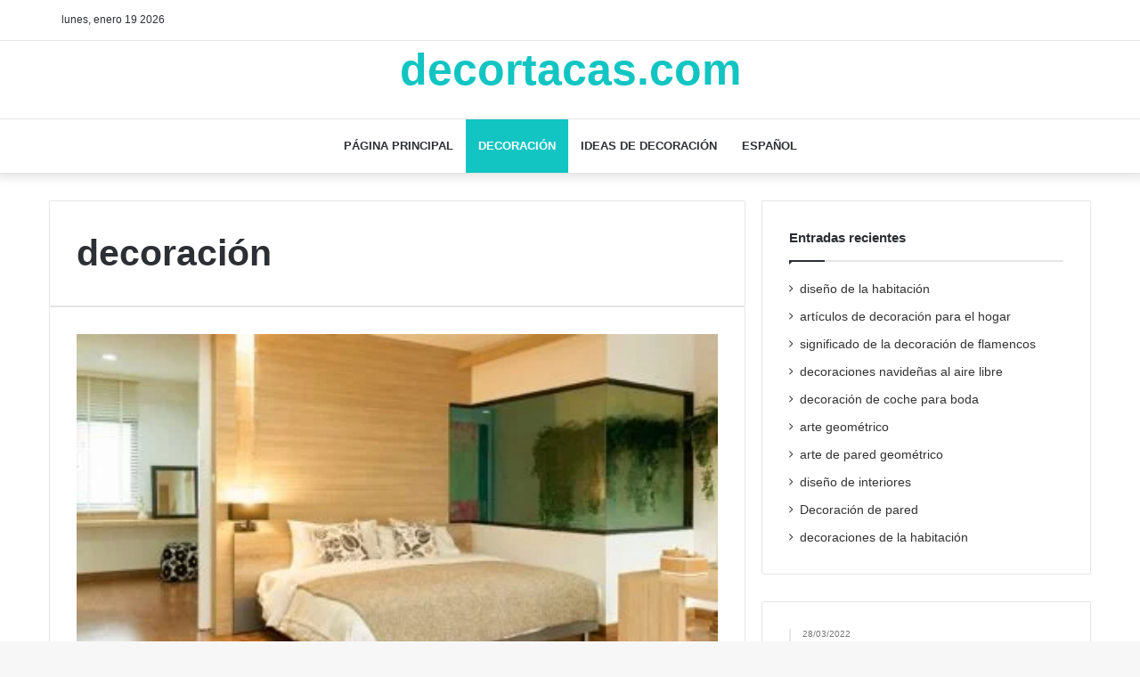

--- FILE ---
content_type: text/html; charset=UTF-8
request_url: https://decortacas.com/es/category/decoracion/
body_size: 32623
content:
<!DOCTYPE html><html lang="es-ES" class="" data-skin="light"><head><script data-no-optimize="1">var litespeed_docref=sessionStorage.getItem("litespeed_docref");litespeed_docref&&(Object.defineProperty(document,"referrer",{get:function(){return litespeed_docref}}),sessionStorage.removeItem("litespeed_docref"));</script> <script type="litespeed/javascript" data-src="https://pagead2.googlesyndication.com/pagead/js/adsbygoogle.js?client=ca-pub-8934091288994890"
     crossorigin="anonymous"></script> <meta name="google-adsense-account" content="ca-pub-8934091288994890"><meta charset="UTF-8" /><link rel="profile" href="http://gmpg.org/xfn/11" /><meta http-equiv='x-dns-prefetch-control' content='on'><link rel='dns-prefetch' href='//cdnjs.cloudflare.com' /><link rel='dns-prefetch' href='//ajax.googleapis.com' /><link rel='dns-prefetch' href='//fonts.googleapis.com' /><link rel='dns-prefetch' href='//fonts.gstatic.com' /><link rel='dns-prefetch' href='//s.gravatar.com' /><link rel='dns-prefetch' href='//www.google-analytics.com' /><link rel='preload' as='font' href='https://decortacas.com/wp-content/themes/jannah/assets/fonts/tielabs-fonticon/tielabs-fonticon.woff' type='font/woff' crossorigin='anonymous' /><link rel='preload' as='font' href='https://decortacas.com/wp-content/themes/jannah/assets/fonts/fontawesome/fa-solid-900.woff2' type='font/woff2' crossorigin='anonymous' /><link rel='preload' as='font' href='https://decortacas.com/wp-content/themes/jannah/assets/fonts/fontawesome/fa-brands-400.woff2' type='font/woff2' crossorigin='anonymous' /><link rel='preload' as='font' href='https://decortacas.com/wp-content/themes/jannah/assets/fonts/fontawesome/fa-regular-400.woff2' type='font/woff2' crossorigin='anonymous' /><link rel='preload' as='script' href='https://ajax.googleapis.com/ajax/libs/webfont/1/webfont.js'><meta name='robots' content='index, follow, max-image-preview:large, max-snippet:-1, max-video-preview:-1' /><style>img:is([sizes="auto" i], [sizes^="auto," i]) { contain-intrinsic-size: 3000px 1500px }</style><title>decoración Archives - decor tacas</title><link rel="canonical" href="https://decortacas.com/es/category/decoracion/" /><meta property="og:locale" content="es_ES" /><meta property="og:type" content="article" /><meta property="og:title" content="decoración Archives - decor tacas" /><meta property="og:url" content="https://decortacas.com/es/category/decoracion/" /><meta property="og:site_name" content="decor tacas" /><meta name="twitter:card" content="summary_large_image" /> <script type="application/ld+json" class="yoast-schema-graph">{"@context":"https://schema.org","@graph":[{"@type":"CollectionPage","@id":"https://decortacas.com/es/category/decoracion/","url":"https://decortacas.com/es/category/decoracion/","name":"decoración Archives - decor tacas","isPartOf":{"@id":"https://decortacas.com/es/#website"},"primaryImageOfPage":{"@id":"https://decortacas.com/es/category/decoracion/#primaryimage"},"image":{"@id":"https://decortacas.com/es/category/decoracion/#primaryimage"},"thumbnailUrl":"https://decortacas.com/wp-content/uploads/2023/05/room-design-3.jpg","breadcrumb":{"@id":"https://decortacas.com/es/category/decoracion/#breadcrumb"},"inLanguage":"es"},{"@type":"ImageObject","inLanguage":"es","@id":"https://decortacas.com/es/category/decoracion/#primaryimage","url":"https://decortacas.com/wp-content/uploads/2023/05/room-design-3.jpg","contentUrl":"https://decortacas.com/wp-content/uploads/2023/05/room-design-3.jpg","width":901,"height":601,"caption":"room design"},{"@type":"BreadcrumbList","@id":"https://decortacas.com/es/category/decoracion/#breadcrumb","itemListElement":[{"@type":"ListItem","position":1,"name":"Home","item":"https://decortacas.com/es/"},{"@type":"ListItem","position":2,"name":"decoración"}]},{"@type":"WebSite","@id":"https://decortacas.com/es/#website","url":"https://decortacas.com/es/","name":"decor tacas","description":"My decor tacas  Blog","potentialAction":[{"@type":"SearchAction","target":{"@type":"EntryPoint","urlTemplate":"https://decortacas.com/es/?s={search_term_string}"},"query-input":{"@type":"PropertyValueSpecification","valueRequired":true,"valueName":"search_term_string"}}],"inLanguage":"es"}]}</script> <link rel='dns-prefetch' href='//google-analytics.com' /><link rel='dns-prefetch' href='//www.google-analytics.com' /><link rel='dns-prefetch' href='//ssl.google-analytics.com' /><link rel="alternate" type="application/rss+xml" title="decor tacas &raquo; Feed" href="https://decortacas.com/es/feed/" /><link rel="alternate" type="application/rss+xml" title="decor tacas &raquo; Feed de los comentarios" href="https://decortacas.com/es/comments/feed/" /><link rel="alternate" type="application/rss+xml" title="decor tacas &raquo; Categoría decoración del feed" href="https://decortacas.com/es/category/decoracion/feed/" /><style id="litespeed-ccss">:root{--wp--preset--aspect-ratio--square:1;--wp--preset--aspect-ratio--4-3:4/3;--wp--preset--aspect-ratio--3-4:3/4;--wp--preset--aspect-ratio--3-2:3/2;--wp--preset--aspect-ratio--2-3:2/3;--wp--preset--aspect-ratio--16-9:16/9;--wp--preset--aspect-ratio--9-16:9/16;--wp--preset--color--black:#000000;--wp--preset--color--cyan-bluish-gray:#abb8c3;--wp--preset--color--white:#ffffff;--wp--preset--color--pale-pink:#f78da7;--wp--preset--color--vivid-red:#cf2e2e;--wp--preset--color--luminous-vivid-orange:#ff6900;--wp--preset--color--luminous-vivid-amber:#fcb900;--wp--preset--color--light-green-cyan:#7bdcb5;--wp--preset--color--vivid-green-cyan:#00d084;--wp--preset--color--pale-cyan-blue:#8ed1fc;--wp--preset--color--vivid-cyan-blue:#0693e3;--wp--preset--color--vivid-purple:#9b51e0;--wp--preset--gradient--vivid-cyan-blue-to-vivid-purple:linear-gradient(135deg,rgba(6,147,227,1) 0%,rgb(155,81,224) 100%);--wp--preset--gradient--light-green-cyan-to-vivid-green-cyan:linear-gradient(135deg,rgb(122,220,180) 0%,rgb(0,208,130) 100%);--wp--preset--gradient--luminous-vivid-amber-to-luminous-vivid-orange:linear-gradient(135deg,rgba(252,185,0,1) 0%,rgba(255,105,0,1) 100%);--wp--preset--gradient--luminous-vivid-orange-to-vivid-red:linear-gradient(135deg,rgba(255,105,0,1) 0%,rgb(207,46,46) 100%);--wp--preset--gradient--very-light-gray-to-cyan-bluish-gray:linear-gradient(135deg,rgb(238,238,238) 0%,rgb(169,184,195) 100%);--wp--preset--gradient--cool-to-warm-spectrum:linear-gradient(135deg,rgb(74,234,220) 0%,rgb(151,120,209) 20%,rgb(207,42,186) 40%,rgb(238,44,130) 60%,rgb(251,105,98) 80%,rgb(254,248,76) 100%);--wp--preset--gradient--blush-light-purple:linear-gradient(135deg,rgb(255,206,236) 0%,rgb(152,150,240) 100%);--wp--preset--gradient--blush-bordeaux:linear-gradient(135deg,rgb(254,205,165) 0%,rgb(254,45,45) 50%,rgb(107,0,62) 100%);--wp--preset--gradient--luminous-dusk:linear-gradient(135deg,rgb(255,203,112) 0%,rgb(199,81,192) 50%,rgb(65,88,208) 100%);--wp--preset--gradient--pale-ocean:linear-gradient(135deg,rgb(255,245,203) 0%,rgb(182,227,212) 50%,rgb(51,167,181) 100%);--wp--preset--gradient--electric-grass:linear-gradient(135deg,rgb(202,248,128) 0%,rgb(113,206,126) 100%);--wp--preset--gradient--midnight:linear-gradient(135deg,rgb(2,3,129) 0%,rgb(40,116,252) 100%);--wp--preset--font-size--small:13px;--wp--preset--font-size--medium:20px;--wp--preset--font-size--large:36px;--wp--preset--font-size--x-large:42px;--wp--preset--spacing--20:0.44rem;--wp--preset--spacing--30:0.67rem;--wp--preset--spacing--40:1rem;--wp--preset--spacing--50:1.5rem;--wp--preset--spacing--60:2.25rem;--wp--preset--spacing--70:3.38rem;--wp--preset--spacing--80:5.06rem;--wp--preset--shadow--natural:6px 6px 9px rgba(0, 0, 0, 0.2);--wp--preset--shadow--deep:12px 12px 50px rgba(0, 0, 0, 0.4);--wp--preset--shadow--sharp:6px 6px 0px rgba(0, 0, 0, 0.2);--wp--preset--shadow--outlined:6px 6px 0px -3px rgba(255, 255, 255, 1), 6px 6px rgba(0, 0, 0, 1);--wp--preset--shadow--crisp:6px 6px 0px rgba(0, 0, 0, 1)}ul .wpml-ls-menu-item a{display:flex;align-items:center}html{-ms-touch-action:manipulation;touch-action:manipulation;-webkit-text-size-adjust:100%;-ms-text-size-adjust:100%}article,aside,figure,header,nav{display:block}a{background-color:#fff0}img{border-style:none}figure{margin:1em 0}button,input,textarea{font:inherit}button,input{overflow:visible}button,input,textarea{margin:0}button{text-transform:none}button,[type="submit"]{-webkit-appearance:button}button::-moz-focus-inner,input::-moz-focus-inner{border:0;padding:0}button:-moz-focusring,input:-moz-focusring{outline:1px dotted ButtonText}textarea{overflow:auto}[type="search"]{-webkit-appearance:textfield}[type="search"]::-webkit-search-cancel-button,[type="search"]::-webkit-search-decoration{-webkit-appearance:none}*{padding:0;margin:0;list-style:none;border:0;outline:none;box-sizing:border-box}*:before,*:after{box-sizing:border-box}body{background:#F7F7F7;color:#2c2f34;font-family:-apple-system,BlinkMacSystemFont,"Segoe UI",Roboto,Oxygen,Oxygen-Sans,Ubuntu,Cantarell,"Helvetica Neue","Open Sans",Arial,sans-serif;font-size:13px;line-height:21px}h1,h3,.the-subtitle{line-height:1.4;font-weight:600}h1{font-size:41px;font-weight:700}h3{font-size:23px}.the-subtitle{font-size:17px}a{color:#333;text-decoration:none}img{max-width:100%;height:auto}p{line-height:21px}.screen-reader-text{clip:rect(1px,1px,1px,1px);position:absolute!important;height:1px;width:1px;overflow:hidden}@media (max-width:768px){.hide_share_post_top .share-buttons-top{display:none!important}}.tie-icon:before,[class^="tie-icon-"],[class*=" tie-icon-"]{font-family:"tiefonticon"!important;speak:never;font-style:normal;font-weight:400;font-variant:normal;text-transform:none;line-height:1;-webkit-font-smoothing:antialiased;-moz-osx-font-smoothing:grayscale;display:inline-block}body.tie-no-js a.remove,body.tie-no-js .menu-sub-content{display:none!important}body.tie-no-js .tie-icon:before,body.tie-no-js [class^="tie-icon-"],body.tie-no-js [class*=" tie-icon-"]{visibility:hidden!important}body.tie-no-js [class^="tie-icon-"]:before,body.tie-no-js [class*=" tie-icon-"]:before{content:""}.tie-popup{display:none}.container{margin-right:auto;margin-left:auto;padding-left:15px;padding-right:15px}.container:after{content:"";display:table;clear:both}@media (min-width:768px){.container{width:100%}}@media (min-width:1200px){.container{max-width:1200px}}.tie-row{margin-left:-15px;margin-right:-15px}.tie-row:after{content:"";display:table;clear:both}.tie-col-md-4,.tie-col-md-8,.tie-col-xs-12{position:relative;min-height:1px;padding-left:15px;padding-right:15px}.tie-col-xs-12{float:left}.tie-col-xs-12{width:100%}@media (min-width:992px){.tie-col-md-4,.tie-col-md-8{float:left}.tie-col-md-4{width:33.33333%}.tie-col-md-8{width:66.66667%}}.tie-alignleft{float:left}.tie-alignright{float:right}.clearfix:before,.clearfix:after{content:" ";display:block;height:0;overflow:hidden}.clearfix:after{clear:both}.tie-container,#tie-wrapper{height:100%;min-height:650px}.tie-container{position:relative;overflow:hidden}#tie-wrapper{background:#fff;position:relative;z-index:108;height:100%;margin:0 auto}.container-wrapper{background:#fff;border:1px solid rgb(0 0 0/.1);border-radius:2px;padding:30px}#content{margin-top:30px}@media (max-width:991px){#content{margin-top:15px}}.site-content{-ms-word-wrap:break-word;word-wrap:break-word}.theme-header{background:#fff;position:relative;z-index:999}.theme-header:after{content:"";display:table;clear:both}.theme-header.has-shadow{box-shadow:0 0 10px 5px rgb(0 0 0/.1)}.logo-row{position:relative}#logo{margin-top:40px;margin-bottom:40px;display:block;float:left}#logo a{display:inline-block}#logo.text-logo a{color:#08f}.logo-text{font-size:50px;line-height:50px;font-weight:700}@media (max-width:670px){.logo-text{font-size:30px}}.header-layout-2 #logo{float:none;text-align:center}.header-layout-2 .logo-container{width:100%;float:none}@media (max-width:991px){#theme-header.has-normal-width-logo #logo{margin:14px 0!important;text-align:left;line-height:1}}@media (max-width:991px){#theme-header.mobile-header-default:not(.header-layout-1) #logo{-webkit-flex-grow:10;-ms-flex-positive:10;flex-grow:10}}.components{float:right}.components>li{position:relative;float:right;list-style:none}.components>li>a{display:block;position:relative;width:30px;text-align:center;line-height:inherit;font-size:16px}.header-layout-2 #menu-components-wrap{display:-webkit-flex;display:-ms-flexbox;display:flex;-webkit-justify-content:center;-ms-flex-pack:center;justify-content:center}@media (max-width:991px){.logo-container{border-width:0;display:-webkit-flex;display:-ms-flexbox;display:flex;-webkit-flex-flow:row nowrap;-ms-flex-flow:row nowrap;flex-flow:row nowrap;-webkit-align-items:center;-ms-flex-align:center;align-items:center;-webkit-justify-content:space-between;-ms-flex-pack:justify;justify-content:space-between}}.mobile-header-components{display:none;z-index:10;height:30px;line-height:30px;-webkit-flex-wrap:nowrap;-ms-flex-wrap:nowrap;flex-wrap:nowrap;-webkit-flex:1 1 0%;-ms-flex:1 1 0%;flex:1 1 0%}.mobile-header-components .components{float:none;display:-webkit-flex!important;display:-ms-flexbox!important;display:flex!important;-webkit-justify-content:stretch;-ms-flex-pack:stretch;justify-content:stretch}.mobile-header-components .components li.custom-menu-link{display:inline-block;float:none}.mobile-header-components .components li.custom-menu-link>a{width:20px;padding-bottom:15px}.mobile-header-components [class^="tie-icon-"]{font-size:18px;width:20px;height:20px;vertical-align:middle}.mobile-header-components .tie-mobile-menu-icon{font-size:20px}.mobile-header-components .nav-icon{display:inline-block;width:20px;height:2px;background-color:#2c2f34;position:relative;top:-4px}.mobile-header-components .nav-icon:before,.mobile-header-components .nav-icon:after{position:absolute;right:0;background-color:#2c2f34;content:"";display:block;width:100%;height:100%;-webkit-transform:translateZ(0);transform:translateZ(0);-webkit-backface-visibility:hidden;backface-visibility:hidden}.mobile-header-components .nav-icon:before{-webkit-transform:translateY(-7px);-ms-transform:translateY(-7px);transform:translateY(-7px)}.mobile-header-components .nav-icon:after{-webkit-transform:translateY(7px);-ms-transform:translateY(7px);transform:translateY(7px)}#mobile-header-components-area_1 .components li.custom-menu-link>a{margin-right:15px}#mobile-header-components-area_2 .components{-webkit-flex-direction:row-reverse;-ms-flex-direction:row-reverse;flex-direction:row-reverse}#mobile-header-components-area_2 .components li.custom-menu-link>a{margin-left:15px}@media (max-width:991px){.logo-container:before,.logo-container:after{height:1px}#tie-body #mobile-container,.mobile-header-components{display:block}}.top-nav{background-color:#fff;position:relative;z-index:10;line-height:35px;border:1px solid rgb(0 0 0/.1);border-width:1px 0;color:#2c2f34}.main-nav-below.top-nav-above .top-nav{border-top-width:0}.topbar-wrapper{display:-webkit-flex;display:-ms-flexbox;display:flex;min-height:35px}.top-nav .tie-alignleft,.top-nav .tie-alignright{-webkit-flex-grow:1;-ms-flex-positive:1;flex-grow:1;position:relative}.topbar-today-date{float:left;padding-right:15px;font-size:12px;-webkit-flex-shrink:0;-ms-flex-negative:0;flex-shrink:0}.topbar-today-date:before{font-size:13px;content:""}@media (max-width:991px){.top-nav:not(.has-breaking-news),.topbar-today-date,.theme-header .components{display:none}}.main-nav-wrapper{position:relative;z-index:4}.main-nav{position:relative;border:1px solid rgb(0 0 0/.1);border-width:1px 0}.main-menu-wrapper{border:0 solid rgb(0 0 0/.1);position:relative}@media (min-width:992px){.header-menu{float:left}.header-menu .menu li{display:block;float:left}.header-menu .menu a{display:block;position:relative}.header-menu .menu .sub-menu a{padding:8px 10px}.header-menu .menu ul{box-shadow:0 2px 5px rgb(0 0 0/.1)}.header-menu .menu ul li{position:relative}.header-menu .menu ul a{border-width:0 0 1px}#main-nav{z-index:9;line-height:60px}.main-menu .menu>li>a{padding:0 14px;font-size:13px;font-weight:600}.main-menu .menu>li>.menu-sub-content{border-top:2px solid #08f}.main-menu .menu ul{line-height:20px;z-index:1}.main-menu .menu-sub-content{display:none;padding:15px;width:230px;position:absolute;box-shadow:0 2px 2px rgb(0 0 0/.15)}.main-menu .menu-sub-content a{width:200px}.main-nav-light .main-nav{background-color:#fff;color:#2c2f34}.main-nav-light .main-nav .menu-sub-content{background:#fff}.main-nav-light .main-nav .menu a{color:#2c2f34}}@media (min-width:992px){.menu-item-has-children>a:before{content:"";position:absolute;right:12px;margin-top:2px;top:50%;bottom:auto;-webkit-transform:translateY(-50%);-ms-transform:translateY(-50%);transform:translateY(-50%);width:0;height:0;border:4px solid #fff0;border-top:4px solid #fff}.menu>.menu-item-has-children:not(.is-icon-only)>a{padding-right:25px}.main-nav-light .main-nav .menu-item-has-children>a:before{border-top-color:#2c2f34}}@media only screen and (min-width:992px) and (max-width:1100px){.main-nav .menu>li:not(.is-icon-only)>a{padding-left:7px;padding-right:7px}.main-nav .menu>li:not(.is-icon-only)>a:before{display:none}}@media (max-width:991px){#tie-wrapper header#theme-header{box-shadow:none;background:transparent!important}.logo-container{border-width:0;box-shadow:0 3px 7px 0 rgb(0 0 0/.1)}.logo-container{background-color:#fff}.header-layout-2 .main-nav-wrapper{display:none}.main-menu-wrapper .tie-alignleft{width:100%}}@media (min-width:992px){.theme-header .logo-row>div{height:auto!important}}@media (max-width:767px){.magazine1:not(.has-builder):not(.error404) .main-content,.magazine1:not(.has-builder):not(.error404) .sidebar{padding-left:0;padding-right:0}}textarea,input{border:1px solid rgb(0 0 0/.1);color:#2c2f34;font-size:13px;outline:none;padding:5px;line-height:23px;border-radius:2px;max-width:100%;background-color:#fff0}textarea,input:not([type="checkbox"]):not([type="radio"]){-webkit-appearance:none;-moz-appearance:none;appearance:none;outline:none}textarea{width:100%}@media (max-width:767px){input:not([type="submit"]),textarea{font-size:16px!important}}[type="submit"]{width:auto;position:relative;background-color:#08f;color:#fff;padding:7px 15px;margin:0;font-weight:400;font-size:13px;display:inline-block;text-align:center;line-height:21px;border:none;text-decoration:none;vertical-align:middle;border-radius:2px;-webkit-appearance:none;-moz-appearance:none;appearance:none}.background-overlay{background-attachment:fixed}.sidebar-right .main-content{float:left}.sidebar-right .sidebar{float:right}@media (min-width:992px){.sidebar-right.magazine1 .main-content{padding-right:3px}}.post-thumb{position:relative;height:100%;display:block;-webkit-backface-visibility:hidden;backface-visibility:hidden;-webkit-transform:rotate(0);-ms-transform:rotate(0);transform:rotate(0)}.post-thumb img{width:100%;display:block}.post-meta{margin:10px 0 8px;font-size:12px;overflow:hidden}.post-meta{color:#767676}.post-meta .meta-item{margin-right:8px;display:inline-block}.post-meta .meta-item.tie-icon:before{padding-right:3px}.post-meta .meta-item.date:before{content:""}.post-meta .meta-item.meta-comment:before{content:""}.post-meta .tie-alignright .meta-item:last-child{margin:0!important}@media (max-width:767px){.entry-header .post-meta>span,.entry-header .post-meta>div,.main-content .post-meta>span,.main-content .post-meta>div{float:left}}.post-cat-wrap{position:relative;z-index:3;margin-bottom:5px;font-weight:400;font-family:inherit!important;line-height:0;display:block}.post-cat{display:inline-block;background:#08f;color:#fff;padding:0 6px;font-size:12px;line-height:1.85em;margin-right:4px;position:relative;white-space:nowrap;word-wrap:normal;letter-spacing:0;border-radius:2px}.post-cat:first-child:last-child{margin:0}.entry-header{padding:30px 30px 0;margin-bottom:20px}@media (max-width:991px){.entry-header{padding:20px 20px 0}}@media (max-width:767px){.container-wrapper{padding:20px 15px}}#mobile-container{display:none;padding:10px 30px 30px}#mobile-menu{margin-bottom:20px;position:relative;padding-top:15px}#mobile-search .search-form{overflow:hidden}#mobile-search .search-form:after{position:absolute;content:"";font-family:"tiefonticon";top:4px;right:10px;line-height:30px;width:30px;font-size:16px;border-radius:50%;text-align:center;color:#fff}#mobile-search .search-field{background-color:rgb(0 0 0/.05);border-color:rgb(255 255 255/.1);color:#fff;width:100%;border-radius:50px;padding:7px 45px 7px 20px}#mobile-search .search-submit{background:#fff0;font-size:0;width:35px;height:38px;position:absolute;top:0;right:5px;z-index:1}#mobile-search input::-webkit-input-placeholder{color:rgb(255 255 255/.6)}#mobile-search input::-moz-placeholder{color:rgb(255 255 255/.6)}#mobile-search input:-moz-placeholder{color:rgb(255 255 255/.6)}#mobile-search input:-ms-input-placeholder{color:rgb(255 255 255/.6)}.block-head-1 .the-global-title{position:relative;font-size:17px;padding:0 0 15px;border-bottom:2px solid rgb(0 0 0/.1);margin-bottom:20px}.block-head-1 .the-global-title:after{content:"";background:#2c2f34;width:40px;height:2px;position:absolute;bottom:-2px;left:0}.block-head-1 .the-global-title:before{content:"";width:0;height:0;position:absolute;bottom:-5px;left:0;border-left:0;border-right:5px solid #fff0;border-top:5px solid #2c2f34}#tie-wrapper:after{position:absolute;z-index:1000;top:-10%;left:-50%;width:0;height:0;background:rgb(0 0 0/.2);content:"";opacity:0}.side-aside{position:fixed;top:0;z-index:111;visibility:hidden;width:350px;max-width:100%;height:100%;background:#161619;background-repeat:no-repeat;background-position:center top;background-size:cover;overflow-y:auto}@media (min-width:992px){.side-aside{right:0;-webkit-transform:translate(350px,0);-ms-transform:translate(350px,0);transform:translate(350px,0)}.side-aside:not(.slide-sidebar-desktop){display:none}}@media (max-width:991px){.side-aside.appear-from-left{left:0;-webkit-transform:translate(-100%,0);-ms-transform:translate(-100%,0);transform:translate(-100%,0)}.side-aside.is-fullwidth{width:100%}}.is-desktop .side-aside .has-custom-scroll{padding:50px 0 0}.side-aside:after{position:absolute;top:0;left:0;width:100%;height:100%;background:rgb(0 0 0/.2);content:"";opacity:1}.dark-skin{background-color:#1f2024;color:#fff}.dark-skin input:not([type="submit"]){color:#ccc}.dark-skin a:not(:hover){color:#fff}.dark-skin input:not([type=submit]){border-color:rgb(255 255 255/.1)}.sidebar .container-wrapper{margin-bottom:30px}@media (max-width:991px){.sidebar .container-wrapper{margin-bottom:15px}}body:not(.has-builder) .sidebar .container-wrapper:last-child{margin-bottom:0}@media (max-width:991px){.has-sidebar .sidebar{margin-top:15px}}.widget-title{position:relative}.widget-title .the-subtitle{font-size:15px;min-height:15px}.widget li{padding:6px 0}.widget li:first-child{padding-top:0}.widget li:last-child{padding-bottom:0;border-bottom:0}.widget li:after{clear:both;display:table;content:""}.widget-posts-list-container{position:relative}.timeline-widget ul{position:relative;padding-left:15px}.timeline-widget ul:before{content:"";position:absolute;left:0;top:0;width:2px;height:100%;background:#e6e6e6}.timeline-widget li{border-bottom:0;padding-bottom:10px}.timeline-widget li .date{font-size:10px;display:block;position:relative;color:#767676;line-height:12px;margin-bottom:5px}.timeline-widget li .date:before{content:"";width:12px;height:12px;background:#e6e6e6;border:3px solid rgb(255 255 255/.8);position:absolute;left:-20px;display:inline-block;vertical-align:middle;border-radius:50%;-webkit-transform:translateZ(0);transform:translateZ(0);-webkit-backface-visibility:hidden;backface-visibility:hidden;-webkit-font-smoothing:antialiased;-moz-osx-font-smoothing:grayscale}.timeline-widget li h3{font-size:14px;line-height:1.4}form.search-form{overflow:auto;position:relative;width:100%;margin-top:10px}.search-field{float:left;width:73%;padding:8px 15px}.search-submit[type="submit"]{float:right;padding:10px 5px;margin-left:2%;width:25%}.widget_recent_entries li{padding:5px 0 5px 12px;font-size:105%}.widget_recent_entries li a:before{content:"";font-family:"tiefonticon";color:#2c2f34;font-size:13px;display:inline-block;line-height:18px;width:12px;margin-left:-12px;text-align:left}a.remove{position:absolute;top:0;right:0;display:block;speak:never;-webkit-font-smoothing:antialiased;-moz-osx-font-smoothing:grayscale;width:20px;height:20px;display:block;line-height:20px;text-align:center;font-size:15px}a.remove:before{content:"";font-family:"tiefonticon";color:#e74c3c}a.remove.big-btn{width:25px;height:25px;line-height:25px;font-size:22px}a.remove.light-btn:not(:hover):before{color:#fff}.side-aside a.remove{z-index:1;top:15px;left:50%;right:auto;-webkit-transform:translateX(-50%);-ms-transform:translateX(-50%);transform:translateX(-50%)}.tie-popup a.remove{-webkit-transform:scale(.2);-ms-transform:scale(.2);transform:scale(.2);opacity:0;top:15px;right:15px;z-index:1}.theiaStickySidebar:after{content:"";display:table;clear:both}.side-aside,.has-custom-scroll{overflow-x:hidden;scrollbar-width:thin}.side-aside::-webkit-scrollbar,.has-custom-scroll::-webkit-scrollbar{width:5px}.side-aside::-webkit-scrollbar-track,.has-custom-scroll::-webkit-scrollbar-track{background:#fff0}.side-aside::-webkit-scrollbar-thumb,.has-custom-scroll::-webkit-scrollbar-thumb{border-radius:20px;background:rgb(0 0 0/.2)}.dark-skin .has-custom-scroll::-webkit-scrollbar-thumb{background:#000}.tie-popup{position:fixed;z-index:99999;left:0;top:0;height:100%;width:100%;background-color:rgb(0 0 0/.9);display:none;-webkit-perspective:600px;perspective:600px}.pop-up-live-search{will-change:transform,opacity;-webkit-transform:scale(.7);-ms-transform:scale(.7);transform:scale(.7);opacity:0}.tie-popup-search-wrap::-webkit-input-placeholder{color:#fff}.tie-popup-search-wrap::-moz-placeholder{color:#fff}.tie-popup-search-wrap:-moz-placeholder{color:#fff}.tie-popup-search-wrap:-ms-input-placeholder{color:#fff}.tie-popup-search-wrap form{position:relative;height:80px;margin-bottom:20px}.popup-search-wrap-inner{position:relative;padding:80px 15px 0;margin:0 auto;max-width:800px}input.tie-popup-search-input{width:100%;height:80px;line-height:80px;background:rgb(0 0 0/.7)!important;font-weight:500;font-size:22px;border:0;padding-right:80px;padding-left:30px;color:#fff}button.tie-popup-search-submit{font-size:28px;color:#666;position:absolute;right:10px;top:20px;background:transparent!important}#tie-popup-search-mobile .popup-search-wrap-inner{padding-top:50px}#tie-popup-search-mobile input.tie-popup-search-input{height:50px;line-height:1;padding-left:20px;padding-right:50px}#tie-popup-search-mobile button.tie-popup-search-submit{font-size:16px;top:9px;right:0}.tie-icon-facebook:before{content:""}.tie-icon-search:before{content:""}.tie-icon-search:before{content:""}.tie-icon-bookmark:before{content:""}.tie-icon-twitter:before{content:""}.tie-icon-pinterest:before{content:""}.tie-icon-facebook:before{content:""}.tie-icon-fire:before{content:""}.post-content.container-wrapper{padding:0}.entry-header{font-size:45px;line-height:1.2}@media (max-width:767px){.entry-header{font-size:28px}}.entry-header .entry-title{margin-bottom:15px}@media (max-width:767px){.entry-header .entry-title{font-size:28px}}.entry-header .post-cat{margin-bottom:6px}.entry-header .post-meta{overflow:inherit;font-size:12px;margin-top:5px;margin-bottom:0;line-height:24px}.entry-header .post-meta .meta-item{margin-right:12px}.entry-header .post-meta{color:#333}.entry-header .post-meta .date:before{content:"•";color:#ccc;margin:0 3px 0 5px;display:inline-block}.entry-header .post-meta .tie-alignright{display:inline}@media (max-width:767px){.entry-header .post-meta{margin-bottom:-8px}.entry-header .post-meta .tie-alignright{float:none}.entry-header .post-meta .meta-item,.entry-header .post-meta .tie-alignright .meta-item:last-child{margin-bottom:8px!important}.entry-header .post-meta>span,.entry-header .post-meta>div{float:initial!important}}.post-layout-1 .entry-header-outer{padding:30px 30px 20px}@media (max-width:767px){.post-layout-1 .entry-header-outer{padding:20px}}.post-layout-1 .entry-header{padding:0;margin:0}.featured-area{position:relative;margin-bottom:30px;line-height:1}@media (max-width:767px){.featured-area{margin-bottom:20px}}.featured-area img{width:100%}.single-featured-image{position:relative;margin:0;line-height:0}.share-buttons{padding:18px 28px;line-height:0}@media (max-width:767px){.share-buttons{padding:15px}}@media (min-width:768px){.share-buttons-top{padding-bottom:0}}.entry-header-outer+.share-buttons-top{padding-top:0}.post-layout-1 .share-buttons-top{padding-bottom:18px}.share-buttons-mobile{position:fixed;bottom:0;z-index:999999;width:100%;background:#fff0;border:0 none;padding:0}.share-buttons-mobile .share-links a{margin:0;border-radius:0;width:1%;display:table-cell;opacity:1!important}.share-buttons-mobile .share-links a .share-btn-icon{margin:0 auto;float:none}@media (min-width:768px){.share-buttons-mobile{display:none}}.mobile-share-buttons-spacer{height:40px}@media (min-width:768px){.mobile-share-buttons-spacer{display:none}}.share-links a{color:#fff}.share-links{overflow:hidden;position:relative}.share-links .share-btn-icon{font-size:15px}.share-links a{display:inline-block;margin:2px;height:40px;overflow:hidden;position:relative;border-radius:2px;width:40px}.share-links a,.share-links a:before{background-color:#444}.share-links a .share-btn-icon{width:40px;height:40px;float:left;display:block;text-align:center;line-height:40px}.share-links a.facebook-share-btn,.share-links a.facebook-share-btn:before{background:#4080FF}.share-links a.twitter-share-btn,.share-links a.twitter-share-btn:before{background:#40bff5}.share-links a.pinterest-share-btn,.share-links a.pinterest-share-btn:before{background:#e13138}#related-posts .related-item{position:relative;float:left;width:33.333%;padding:0 15px;margin-bottom:20px}@media (max-width:767px){#related-posts .related-item{padding:0 8px}}#related-posts .related-item .post-thumb{margin-bottom:10px}#related-posts .related-item .post-title{font-size:14px;line-height:19px}#related-posts .related-item .post-meta{margin:4px 0 0}.has-sidebar .site-content #related-posts .related-item:nth-child(3n+1){clear:both}@media (max-width:767px){#related-posts .related-item{width:50%!important;clear:none!important}}#related-posts.has-extra-post .related-item:last-child{clear:none!important;display:none}@media only screen and (min-width:320px) and (max-width:767px){#related-posts.has-extra-post .related-item:last-child{display:block}}#cancel-comment-reply-link{float:right;line-height:18px}#respond p{margin-bottom:10px}#respond p:last-of-type{margin-bottom:0}#respond label{line-height:30px;font-weight:700}#respond label:after{content:"";display:table;clear:both}#respond textarea{vertical-align:top;resize:none}#reading-position-indicator{display:block;height:4px;position:fixed;bottom:0;left:0;background:#08f;box-shadow:0 0 10px rgb(0 136 255/.7);width:0;z-index:9999;max-width:100%}#post-extra-info{display:none}#top-nav{line-height:3.5em}#main-nav .main-menu>ul>li>a{text-transform:uppercase}.tie-popup-search-submit,#logo.text-logo a{color:#12c5c3}[type="submit"],.post-cat,#reading-position-indicator{background-color:#12c5c3;color:#FFF}.main-menu .menu>li>.menu-sub-content{border-color:#12c5c3}#reading-position-indicator{box-shadow:0 0 10px rgb(18 197 195/.7)}.tie-popup-search-submit,#logo.text-logo a{color:#12c5c3}[type="submit"],.post-cat,#reading-position-indicator{background-color:#12c5c3;color:#FFF}.main-menu .menu>li>.menu-sub-content{border-color:#12c5c3}#reading-position-indicator{box-shadow:0 0 10px rgb(18 197 195/.7)}</style><link rel="preload" data-asynced="1" data-optimized="2" as="style" onload="this.onload=null;this.rel='stylesheet'" href="https://decortacas.com/wp-content/litespeed/ucss/91a81ae77869bec78a92ac9751bbd916.css?ver=e14bb" /><script type="litespeed/javascript">!function(a){"use strict";var b=function(b,c,d){function e(a){return h.body?a():void setTimeout(function(){e(a)})}function f(){i.addEventListener&&i.removeEventListener("load",f),i.media=d||"all"}var g,h=a.document,i=h.createElement("link");if(c)g=c;else{var j=(h.body||h.getElementsByTagName("head")[0]).childNodes;g=j[j.length-1]}var k=h.styleSheets;i.rel="stylesheet",i.href=b,i.media="only x",e(function(){g.parentNode.insertBefore(i,c?g:g.nextSibling)});var l=function(a){for(var b=i.href,c=k.length;c--;)if(k[c].href===b)return a();setTimeout(function(){l(a)})};return i.addEventListener&&i.addEventListener("load",f),i.onloadcssdefined=l,l(f),i};"undefined"!=typeof exports?exports.loadCSS=b:a.loadCSS=b}("undefined"!=typeof global?global:this);!function(a){if(a.loadCSS){var b=loadCSS.relpreload={};if(b.support=function(){try{return a.document.createElement("link").relList.supports("preload")}catch(b){return!1}},b.poly=function(){for(var b=a.document.getElementsByTagName("link"),c=0;c<b.length;c++){var d=b[c];"preload"===d.rel&&"style"===d.getAttribute("as")&&(a.loadCSS(d.href,d,d.getAttribute("media")),d.rel=null)}},!b.support()){b.poly();var c=a.setInterval(b.poly,300);a.addEventListener&&a.addEventListener("load",function(){b.poly(),a.clearInterval(c)}),a.attachEvent&&a.attachEvent("onload",function(){a.clearInterval(c)})}}}(this);</script> <style id='classic-theme-styles-inline-css' type='text/css'>/*! This file is auto-generated */
.wp-block-button__link{color:#fff;background-color:#32373c;border-radius:9999px;box-shadow:none;text-decoration:none;padding:calc(.667em + 2px) calc(1.333em + 2px);font-size:1.125em}.wp-block-file__button{background:#32373c;color:#fff;text-decoration:none}</style><style id='global-styles-inline-css' type='text/css'>:root{--wp--preset--aspect-ratio--square: 1;--wp--preset--aspect-ratio--4-3: 4/3;--wp--preset--aspect-ratio--3-4: 3/4;--wp--preset--aspect-ratio--3-2: 3/2;--wp--preset--aspect-ratio--2-3: 2/3;--wp--preset--aspect-ratio--16-9: 16/9;--wp--preset--aspect-ratio--9-16: 9/16;--wp--preset--color--black: #000000;--wp--preset--color--cyan-bluish-gray: #abb8c3;--wp--preset--color--white: #ffffff;--wp--preset--color--pale-pink: #f78da7;--wp--preset--color--vivid-red: #cf2e2e;--wp--preset--color--luminous-vivid-orange: #ff6900;--wp--preset--color--luminous-vivid-amber: #fcb900;--wp--preset--color--light-green-cyan: #7bdcb5;--wp--preset--color--vivid-green-cyan: #00d084;--wp--preset--color--pale-cyan-blue: #8ed1fc;--wp--preset--color--vivid-cyan-blue: #0693e3;--wp--preset--color--vivid-purple: #9b51e0;--wp--preset--gradient--vivid-cyan-blue-to-vivid-purple: linear-gradient(135deg,rgba(6,147,227,1) 0%,rgb(155,81,224) 100%);--wp--preset--gradient--light-green-cyan-to-vivid-green-cyan: linear-gradient(135deg,rgb(122,220,180) 0%,rgb(0,208,130) 100%);--wp--preset--gradient--luminous-vivid-amber-to-luminous-vivid-orange: linear-gradient(135deg,rgba(252,185,0,1) 0%,rgba(255,105,0,1) 100%);--wp--preset--gradient--luminous-vivid-orange-to-vivid-red: linear-gradient(135deg,rgba(255,105,0,1) 0%,rgb(207,46,46) 100%);--wp--preset--gradient--very-light-gray-to-cyan-bluish-gray: linear-gradient(135deg,rgb(238,238,238) 0%,rgb(169,184,195) 100%);--wp--preset--gradient--cool-to-warm-spectrum: linear-gradient(135deg,rgb(74,234,220) 0%,rgb(151,120,209) 20%,rgb(207,42,186) 40%,rgb(238,44,130) 60%,rgb(251,105,98) 80%,rgb(254,248,76) 100%);--wp--preset--gradient--blush-light-purple: linear-gradient(135deg,rgb(255,206,236) 0%,rgb(152,150,240) 100%);--wp--preset--gradient--blush-bordeaux: linear-gradient(135deg,rgb(254,205,165) 0%,rgb(254,45,45) 50%,rgb(107,0,62) 100%);--wp--preset--gradient--luminous-dusk: linear-gradient(135deg,rgb(255,203,112) 0%,rgb(199,81,192) 50%,rgb(65,88,208) 100%);--wp--preset--gradient--pale-ocean: linear-gradient(135deg,rgb(255,245,203) 0%,rgb(182,227,212) 50%,rgb(51,167,181) 100%);--wp--preset--gradient--electric-grass: linear-gradient(135deg,rgb(202,248,128) 0%,rgb(113,206,126) 100%);--wp--preset--gradient--midnight: linear-gradient(135deg,rgb(2,3,129) 0%,rgb(40,116,252) 100%);--wp--preset--font-size--small: 13px;--wp--preset--font-size--medium: 20px;--wp--preset--font-size--large: 36px;--wp--preset--font-size--x-large: 42px;--wp--preset--spacing--20: 0.44rem;--wp--preset--spacing--30: 0.67rem;--wp--preset--spacing--40: 1rem;--wp--preset--spacing--50: 1.5rem;--wp--preset--spacing--60: 2.25rem;--wp--preset--spacing--70: 3.38rem;--wp--preset--spacing--80: 5.06rem;--wp--preset--shadow--natural: 6px 6px 9px rgba(0, 0, 0, 0.2);--wp--preset--shadow--deep: 12px 12px 50px rgba(0, 0, 0, 0.4);--wp--preset--shadow--sharp: 6px 6px 0px rgba(0, 0, 0, 0.2);--wp--preset--shadow--outlined: 6px 6px 0px -3px rgba(255, 255, 255, 1), 6px 6px rgba(0, 0, 0, 1);--wp--preset--shadow--crisp: 6px 6px 0px rgba(0, 0, 0, 1);}:where(.is-layout-flex){gap: 0.5em;}:where(.is-layout-grid){gap: 0.5em;}body .is-layout-flex{display: flex;}.is-layout-flex{flex-wrap: wrap;align-items: center;}.is-layout-flex > :is(*, div){margin: 0;}body .is-layout-grid{display: grid;}.is-layout-grid > :is(*, div){margin: 0;}:where(.wp-block-columns.is-layout-flex){gap: 2em;}:where(.wp-block-columns.is-layout-grid){gap: 2em;}:where(.wp-block-post-template.is-layout-flex){gap: 1.25em;}:where(.wp-block-post-template.is-layout-grid){gap: 1.25em;}.has-black-color{color: var(--wp--preset--color--black) !important;}.has-cyan-bluish-gray-color{color: var(--wp--preset--color--cyan-bluish-gray) !important;}.has-white-color{color: var(--wp--preset--color--white) !important;}.has-pale-pink-color{color: var(--wp--preset--color--pale-pink) !important;}.has-vivid-red-color{color: var(--wp--preset--color--vivid-red) !important;}.has-luminous-vivid-orange-color{color: var(--wp--preset--color--luminous-vivid-orange) !important;}.has-luminous-vivid-amber-color{color: var(--wp--preset--color--luminous-vivid-amber) !important;}.has-light-green-cyan-color{color: var(--wp--preset--color--light-green-cyan) !important;}.has-vivid-green-cyan-color{color: var(--wp--preset--color--vivid-green-cyan) !important;}.has-pale-cyan-blue-color{color: var(--wp--preset--color--pale-cyan-blue) !important;}.has-vivid-cyan-blue-color{color: var(--wp--preset--color--vivid-cyan-blue) !important;}.has-vivid-purple-color{color: var(--wp--preset--color--vivid-purple) !important;}.has-black-background-color{background-color: var(--wp--preset--color--black) !important;}.has-cyan-bluish-gray-background-color{background-color: var(--wp--preset--color--cyan-bluish-gray) !important;}.has-white-background-color{background-color: var(--wp--preset--color--white) !important;}.has-pale-pink-background-color{background-color: var(--wp--preset--color--pale-pink) !important;}.has-vivid-red-background-color{background-color: var(--wp--preset--color--vivid-red) !important;}.has-luminous-vivid-orange-background-color{background-color: var(--wp--preset--color--luminous-vivid-orange) !important;}.has-luminous-vivid-amber-background-color{background-color: var(--wp--preset--color--luminous-vivid-amber) !important;}.has-light-green-cyan-background-color{background-color: var(--wp--preset--color--light-green-cyan) !important;}.has-vivid-green-cyan-background-color{background-color: var(--wp--preset--color--vivid-green-cyan) !important;}.has-pale-cyan-blue-background-color{background-color: var(--wp--preset--color--pale-cyan-blue) !important;}.has-vivid-cyan-blue-background-color{background-color: var(--wp--preset--color--vivid-cyan-blue) !important;}.has-vivid-purple-background-color{background-color: var(--wp--preset--color--vivid-purple) !important;}.has-black-border-color{border-color: var(--wp--preset--color--black) !important;}.has-cyan-bluish-gray-border-color{border-color: var(--wp--preset--color--cyan-bluish-gray) !important;}.has-white-border-color{border-color: var(--wp--preset--color--white) !important;}.has-pale-pink-border-color{border-color: var(--wp--preset--color--pale-pink) !important;}.has-vivid-red-border-color{border-color: var(--wp--preset--color--vivid-red) !important;}.has-luminous-vivid-orange-border-color{border-color: var(--wp--preset--color--luminous-vivid-orange) !important;}.has-luminous-vivid-amber-border-color{border-color: var(--wp--preset--color--luminous-vivid-amber) !important;}.has-light-green-cyan-border-color{border-color: var(--wp--preset--color--light-green-cyan) !important;}.has-vivid-green-cyan-border-color{border-color: var(--wp--preset--color--vivid-green-cyan) !important;}.has-pale-cyan-blue-border-color{border-color: var(--wp--preset--color--pale-cyan-blue) !important;}.has-vivid-cyan-blue-border-color{border-color: var(--wp--preset--color--vivid-cyan-blue) !important;}.has-vivid-purple-border-color{border-color: var(--wp--preset--color--vivid-purple) !important;}.has-vivid-cyan-blue-to-vivid-purple-gradient-background{background: var(--wp--preset--gradient--vivid-cyan-blue-to-vivid-purple) !important;}.has-light-green-cyan-to-vivid-green-cyan-gradient-background{background: var(--wp--preset--gradient--light-green-cyan-to-vivid-green-cyan) !important;}.has-luminous-vivid-amber-to-luminous-vivid-orange-gradient-background{background: var(--wp--preset--gradient--luminous-vivid-amber-to-luminous-vivid-orange) !important;}.has-luminous-vivid-orange-to-vivid-red-gradient-background{background: var(--wp--preset--gradient--luminous-vivid-orange-to-vivid-red) !important;}.has-very-light-gray-to-cyan-bluish-gray-gradient-background{background: var(--wp--preset--gradient--very-light-gray-to-cyan-bluish-gray) !important;}.has-cool-to-warm-spectrum-gradient-background{background: var(--wp--preset--gradient--cool-to-warm-spectrum) !important;}.has-blush-light-purple-gradient-background{background: var(--wp--preset--gradient--blush-light-purple) !important;}.has-blush-bordeaux-gradient-background{background: var(--wp--preset--gradient--blush-bordeaux) !important;}.has-luminous-dusk-gradient-background{background: var(--wp--preset--gradient--luminous-dusk) !important;}.has-pale-ocean-gradient-background{background: var(--wp--preset--gradient--pale-ocean) !important;}.has-electric-grass-gradient-background{background: var(--wp--preset--gradient--electric-grass) !important;}.has-midnight-gradient-background{background: var(--wp--preset--gradient--midnight) !important;}.has-small-font-size{font-size: var(--wp--preset--font-size--small) !important;}.has-medium-font-size{font-size: var(--wp--preset--font-size--medium) !important;}.has-large-font-size{font-size: var(--wp--preset--font-size--large) !important;}.has-x-large-font-size{font-size: var(--wp--preset--font-size--x-large) !important;}
:where(.wp-block-post-template.is-layout-flex){gap: 1.25em;}:where(.wp-block-post-template.is-layout-grid){gap: 1.25em;}
:where(.wp-block-columns.is-layout-flex){gap: 2em;}:where(.wp-block-columns.is-layout-grid){gap: 2em;}
:root :where(.wp-block-pullquote){font-size: 1.5em;line-height: 1.6;}</style><style id='taqyeem-styles-inline-css' type='text/css'>.wf-active .logo-text,.wf-active h1,.wf-active h2,.wf-active h3,.wf-active h4,.wf-active h5,.wf-active h6,.wf-active .the-subtitle{font-family: 'Roboto';}#top-nav .top-menu > ul > li > a{}#top-nav{line-height: 3.5em}#main-nav .main-menu > ul > li > a{text-transform: uppercase;}.brand-title,a:hover,.tie-popup-search-submit,#logo.text-logo a,.theme-header nav .components #search-submit:hover,.theme-header .header-nav .components > li:hover > a,.theme-header .header-nav .components li a:hover,.main-menu ul.cats-vertical li a.is-active,.main-menu ul.cats-vertical li a:hover,.main-nav li.mega-menu .post-meta a:hover,.main-nav li.mega-menu .post-box-title a:hover,.search-in-main-nav.autocomplete-suggestions a:hover,#main-nav .menu ul:not(.cats-horizontal) li:hover > a,#main-nav .menu ul li.current-menu-item:not(.mega-link-column) > a,.top-nav .menu li:hover > a,.top-nav .menu > .tie-current-menu > a,.search-in-top-nav.autocomplete-suggestions .post-title a:hover,div.mag-box .mag-box-options .mag-box-filter-links a.active,.mag-box-filter-links .flexMenu-viewMore:hover > a,.stars-rating-active,body .tabs.tabs .active > a,.video-play-icon,.spinner-circle:after,#go-to-content:hover,.comment-list .comment-author .fn,.commentlist .comment-author .fn,blockquote::before,blockquote cite,blockquote.quote-simple p,.multiple-post-pages a:hover,#story-index li .is-current,.latest-tweets-widget .twitter-icon-wrap span,.wide-slider-nav-wrapper .slide,.wide-next-prev-slider-wrapper .tie-slider-nav li:hover span,.review-final-score h3,#mobile-menu-icon:hover .menu-text,body .entry a,.dark-skin body .entry a,.entry .post-bottom-meta a:hover,.comment-list .comment-content a,q a,blockquote a,.widget.tie-weather-widget .icon-basecloud-bg:after,.site-footer a:hover,.site-footer .stars-rating-active,.site-footer .twitter-icon-wrap span,.site-info a:hover{color: #12c5c3;}#instagram-link a:hover{color: #12c5c3 !important;border-color: #12c5c3 !important;}[type='submit'],.button,.generic-button a,.generic-button button,.theme-header .header-nav .comp-sub-menu a.button.guest-btn:hover,.theme-header .header-nav .comp-sub-menu a.checkout-button,nav.main-nav .menu > li.tie-current-menu > a,nav.main-nav .menu > li:hover > a,.main-menu .mega-links-head:after,.main-nav .mega-menu.mega-cat .cats-horizontal li a.is-active,#mobile-menu-icon:hover .nav-icon,#mobile-menu-icon:hover .nav-icon:before,#mobile-menu-icon:hover .nav-icon:after,.search-in-main-nav.autocomplete-suggestions a.button,.search-in-top-nav.autocomplete-suggestions a.button,.spinner > div,.post-cat,.pages-numbers li.current span,.multiple-post-pages > span,#tie-wrapper .mejs-container .mejs-controls,.mag-box-filter-links a:hover,.slider-arrow-nav a:not(.pagination-disabled):hover,.comment-list .reply a:hover,.commentlist .reply a:hover,#reading-position-indicator,#story-index-icon,.videos-block .playlist-title,.review-percentage .review-item span span,.tie-slick-dots li.slick-active button,.tie-slick-dots li button:hover,.digital-rating-static,.timeline-widget li a:hover .date:before,#wp-calendar #today,.posts-list-counter li.widget-post-list:before,.cat-counter a + span,.tie-slider-nav li span:hover,.fullwidth-area .widget_tag_cloud .tagcloud a:hover,.magazine2:not(.block-head-4) .dark-widgetized-area ul.tabs a:hover,.magazine2:not(.block-head-4) .dark-widgetized-area ul.tabs .active a,.magazine1 .dark-widgetized-area ul.tabs a:hover,.magazine1 .dark-widgetized-area ul.tabs .active a,.block-head-4.magazine2 .dark-widgetized-area .tabs.tabs .active a,.block-head-4.magazine2 .dark-widgetized-area .tabs > .active a:before,.block-head-4.magazine2 .dark-widgetized-area .tabs > .active a:after,.demo_store,.demo #logo:after,.demo #sticky-logo:after,.widget.tie-weather-widget,span.video-close-btn:hover,#go-to-top,.latest-tweets-widget .slider-links .button:not(:hover){background-color: #12c5c3;color: #FFFFFF;}.tie-weather-widget .widget-title .the-subtitle,.block-head-4.magazine2 #footer .tabs .active a:hover{color: #FFFFFF;}pre,code,.pages-numbers li.current span,.theme-header .header-nav .comp-sub-menu a.button.guest-btn:hover,.multiple-post-pages > span,.post-content-slideshow .tie-slider-nav li span:hover,#tie-body .tie-slider-nav li > span:hover,.slider-arrow-nav a:not(.pagination-disabled):hover,.main-nav .mega-menu.mega-cat .cats-horizontal li a.is-active,.main-nav .mega-menu.mega-cat .cats-horizontal li a:hover,.main-menu .menu > li > .menu-sub-content{border-color: #12c5c3;}.main-menu .menu > li.tie-current-menu{border-bottom-color: #12c5c3;}.top-nav .menu li.tie-current-menu > a:before,.top-nav .menu li.menu-item-has-children:hover > a:before{border-top-color: #12c5c3;}.main-nav .main-menu .menu > li.tie-current-menu > a:before,.main-nav .main-menu .menu > li:hover > a:before{border-top-color: #FFFFFF;}header.main-nav-light .main-nav .menu-item-has-children li:hover > a:before,header.main-nav-light .main-nav .mega-menu li:hover > a:before{border-left-color: #12c5c3;}.rtl header.main-nav-light .main-nav .menu-item-has-children li:hover > a:before,.rtl header.main-nav-light .main-nav .mega-menu li:hover > a:before{border-right-color: #12c5c3;border-left-color: transparent;}.top-nav ul.menu li .menu-item-has-children:hover > a:before{border-top-color: transparent;border-left-color: #12c5c3;}.rtl .top-nav ul.menu li .menu-item-has-children:hover > a:before{border-left-color: transparent;border-right-color: #12c5c3;}::-moz-selection{background-color: #12c5c3;color: #FFFFFF;}::selection{background-color: #12c5c3;color: #FFFFFF;}circle.circle_bar{stroke: #12c5c3;}#reading-position-indicator{box-shadow: 0 0 10px rgba( 18,197,195,0.7);}#logo.text-logo a:hover,body .entry a:hover,.dark-skin body .entry a:hover,.comment-list .comment-content a:hover,.block-head-4.magazine2 .site-footer .tabs li a:hover,q a:hover,blockquote a:hover{color: #009391;}.button:hover,input[type='submit']:hover,.generic-button a:hover,.generic-button button:hover,a.post-cat:hover,.site-footer .button:hover,.site-footer [type='submit']:hover,.search-in-main-nav.autocomplete-suggestions a.button:hover,.search-in-top-nav.autocomplete-suggestions a.button:hover,.theme-header .header-nav .comp-sub-menu a.checkout-button:hover{background-color: #009391;color: #FFFFFF;}.theme-header .header-nav .comp-sub-menu a.checkout-button:not(:hover),body .entry a.button{color: #FFFFFF;}#story-index.is-compact .story-index-content{background-color: #12c5c3;}#story-index.is-compact .story-index-content a,#story-index.is-compact .story-index-content .is-current{color: #FFFFFF;}#tie-body .mag-box-title h3 a,#tie-body .block-more-button{color: #12c5c3;}#tie-body .mag-box-title h3 a:hover,#tie-body .block-more-button:hover{color: #009391;}#tie-body .mag-box-title{color: #12c5c3;}#tie-body .mag-box-title:before{border-top-color: #12c5c3;}#tie-body .mag-box-title:after,#tie-body #footer .widget-title:after{background-color: #12c5c3;}.brand-title,a:hover,.tie-popup-search-submit,#logo.text-logo a,.theme-header nav .components #search-submit:hover,.theme-header .header-nav .components > li:hover > a,.theme-header .header-nav .components li a:hover,.main-menu ul.cats-vertical li a.is-active,.main-menu ul.cats-vertical li a:hover,.main-nav li.mega-menu .post-meta a:hover,.main-nav li.mega-menu .post-box-title a:hover,.search-in-main-nav.autocomplete-suggestions a:hover,#main-nav .menu ul:not(.cats-horizontal) li:hover > a,#main-nav .menu ul li.current-menu-item:not(.mega-link-column) > a,.top-nav .menu li:hover > a,.top-nav .menu > .tie-current-menu > a,.search-in-top-nav.autocomplete-suggestions .post-title a:hover,div.mag-box .mag-box-options .mag-box-filter-links a.active,.mag-box-filter-links .flexMenu-viewMore:hover > a,.stars-rating-active,body .tabs.tabs .active > a,.video-play-icon,.spinner-circle:after,#go-to-content:hover,.comment-list .comment-author .fn,.commentlist .comment-author .fn,blockquote::before,blockquote cite,blockquote.quote-simple p,.multiple-post-pages a:hover,#story-index li .is-current,.latest-tweets-widget .twitter-icon-wrap span,.wide-slider-nav-wrapper .slide,.wide-next-prev-slider-wrapper .tie-slider-nav li:hover span,.review-final-score h3,#mobile-menu-icon:hover .menu-text,body .entry a,.dark-skin body .entry a,.entry .post-bottom-meta a:hover,.comment-list .comment-content a,q a,blockquote a,.widget.tie-weather-widget .icon-basecloud-bg:after,.site-footer a:hover,.site-footer .stars-rating-active,.site-footer .twitter-icon-wrap span,.site-info a:hover{color: #12c5c3;}#instagram-link a:hover{color: #12c5c3 !important;border-color: #12c5c3 !important;}[type='submit'],.button,.generic-button a,.generic-button button,.theme-header .header-nav .comp-sub-menu a.button.guest-btn:hover,.theme-header .header-nav .comp-sub-menu a.checkout-button,nav.main-nav .menu > li.tie-current-menu > a,nav.main-nav .menu > li:hover > a,.main-menu .mega-links-head:after,.main-nav .mega-menu.mega-cat .cats-horizontal li a.is-active,#mobile-menu-icon:hover .nav-icon,#mobile-menu-icon:hover .nav-icon:before,#mobile-menu-icon:hover .nav-icon:after,.search-in-main-nav.autocomplete-suggestions a.button,.search-in-top-nav.autocomplete-suggestions a.button,.spinner > div,.post-cat,.pages-numbers li.current span,.multiple-post-pages > span,#tie-wrapper .mejs-container .mejs-controls,.mag-box-filter-links a:hover,.slider-arrow-nav a:not(.pagination-disabled):hover,.comment-list .reply a:hover,.commentlist .reply a:hover,#reading-position-indicator,#story-index-icon,.videos-block .playlist-title,.review-percentage .review-item span span,.tie-slick-dots li.slick-active button,.tie-slick-dots li button:hover,.digital-rating-static,.timeline-widget li a:hover .date:before,#wp-calendar #today,.posts-list-counter li.widget-post-list:before,.cat-counter a + span,.tie-slider-nav li span:hover,.fullwidth-area .widget_tag_cloud .tagcloud a:hover,.magazine2:not(.block-head-4) .dark-widgetized-area ul.tabs a:hover,.magazine2:not(.block-head-4) .dark-widgetized-area ul.tabs .active a,.magazine1 .dark-widgetized-area ul.tabs a:hover,.magazine1 .dark-widgetized-area ul.tabs .active a,.block-head-4.magazine2 .dark-widgetized-area .tabs.tabs .active a,.block-head-4.magazine2 .dark-widgetized-area .tabs > .active a:before,.block-head-4.magazine2 .dark-widgetized-area .tabs > .active a:after,.demo_store,.demo #logo:after,.demo #sticky-logo:after,.widget.tie-weather-widget,span.video-close-btn:hover,#go-to-top,.latest-tweets-widget .slider-links .button:not(:hover){background-color: #12c5c3;color: #FFFFFF;}.tie-weather-widget .widget-title .the-subtitle,.block-head-4.magazine2 #footer .tabs .active a:hover{color: #FFFFFF;}pre,code,.pages-numbers li.current span,.theme-header .header-nav .comp-sub-menu a.button.guest-btn:hover,.multiple-post-pages > span,.post-content-slideshow .tie-slider-nav li span:hover,#tie-body .tie-slider-nav li > span:hover,.slider-arrow-nav a:not(.pagination-disabled):hover,.main-nav .mega-menu.mega-cat .cats-horizontal li a.is-active,.main-nav .mega-menu.mega-cat .cats-horizontal li a:hover,.main-menu .menu > li > .menu-sub-content{border-color: #12c5c3;}.main-menu .menu > li.tie-current-menu{border-bottom-color: #12c5c3;}.top-nav .menu li.tie-current-menu > a:before,.top-nav .menu li.menu-item-has-children:hover > a:before{border-top-color: #12c5c3;}.main-nav .main-menu .menu > li.tie-current-menu > a:before,.main-nav .main-menu .menu > li:hover > a:before{border-top-color: #FFFFFF;}header.main-nav-light .main-nav .menu-item-has-children li:hover > a:before,header.main-nav-light .main-nav .mega-menu li:hover > a:before{border-left-color: #12c5c3;}.rtl header.main-nav-light .main-nav .menu-item-has-children li:hover > a:before,.rtl header.main-nav-light .main-nav .mega-menu li:hover > a:before{border-right-color: #12c5c3;border-left-color: transparent;}.top-nav ul.menu li .menu-item-has-children:hover > a:before{border-top-color: transparent;border-left-color: #12c5c3;}.rtl .top-nav ul.menu li .menu-item-has-children:hover > a:before{border-left-color: transparent;border-right-color: #12c5c3;}::-moz-selection{background-color: #12c5c3;color: #FFFFFF;}::selection{background-color: #12c5c3;color: #FFFFFF;}circle.circle_bar{stroke: #12c5c3;}#reading-position-indicator{box-shadow: 0 0 10px rgba( 18,197,195,0.7);}#logo.text-logo a:hover,body .entry a:hover,.dark-skin body .entry a:hover,.comment-list .comment-content a:hover,.block-head-4.magazine2 .site-footer .tabs li a:hover,q a:hover,blockquote a:hover{color: #009391;}.button:hover,input[type='submit']:hover,.generic-button a:hover,.generic-button button:hover,a.post-cat:hover,.site-footer .button:hover,.site-footer [type='submit']:hover,.search-in-main-nav.autocomplete-suggestions a.button:hover,.search-in-top-nav.autocomplete-suggestions a.button:hover,.theme-header .header-nav .comp-sub-menu a.checkout-button:hover{background-color: #009391;color: #FFFFFF;}.theme-header .header-nav .comp-sub-menu a.checkout-button:not(:hover),body .entry a.button{color: #FFFFFF;}#story-index.is-compact .story-index-content{background-color: #12c5c3;}#story-index.is-compact .story-index-content a,#story-index.is-compact .story-index-content .is-current{color: #FFFFFF;}#tie-body .mag-box-title h3 a,#tie-body .block-more-button{color: #12c5c3;}#tie-body .mag-box-title h3 a:hover,#tie-body .block-more-button:hover{color: #009391;}#tie-body .mag-box-title{color: #12c5c3;}#tie-body .mag-box-title:before{border-top-color: #12c5c3;}#tie-body .mag-box-title:after,#tie-body #footer .widget-title:after{background-color: #12c5c3;}#footer{background-color: #23c4c1;}#site-info{background-color: #34495e;}#footer .posts-list-counter .posts-list-items li.widget-post-list:before{border-color: #23c4c1;}#footer .timeline-widget a .date:before{border-color: rgba(35,196,193,0.8);}#footer .footer-boxed-widget-area,#footer textarea,#footer input:not([type=submit]),#footer select,#footer code,#footer kbd,#footer pre,#footer samp,#footer .show-more-button,#footer .slider-links .tie-slider-nav span,#footer #wp-calendar,#footer #wp-calendar tbody td,#footer #wp-calendar thead th,#footer .widget.buddypress .item-options a{border-color: rgba(255,255,255,0.1);}#footer .social-statistics-widget .white-bg li.social-icons-item a,#footer .widget_tag_cloud .tagcloud a,#footer .latest-tweets-widget .slider-links .tie-slider-nav span,#footer .widget_layered_nav_filters a{border-color: rgba(255,255,255,0.1);}#footer .social-statistics-widget .white-bg li:before{background: rgba(255,255,255,0.1);}.site-footer #wp-calendar tbody td{background: rgba(255,255,255,0.02);}#footer .white-bg .social-icons-item a span.followers span,#footer .circle-three-cols .social-icons-item a .followers-num,#footer .circle-three-cols .social-icons-item a .followers-name{color: rgba(255,255,255,0.8);}#footer .timeline-widget ul:before,#footer .timeline-widget a:not(:hover) .date:before{background-color: #05a6a3;}#footer .widget-title,#footer .widget-title a:not(:hover){color: #ffffff;}#footer,#footer textarea,#footer input:not([type='submit']),#footer select,#footer #wp-calendar tbody,#footer .tie-slider-nav li span:not(:hover),#footer .widget_categories li a:before,#footer .widget_product_categories li a:before,#footer .widget_layered_nav li a:before,#footer .widget_archive li a:before,#footer .widget_nav_menu li a:before,#footer .widget_meta li a:before,#footer .widget_pages li a:before,#footer .widget_recent_entries li a:before,#footer .widget_display_forums li a:before,#footer .widget_display_views li a:before,#footer .widget_rss li a:before,#footer .widget_display_stats dt:before,#footer .subscribe-widget-content h3,#footer .about-author .social-icons a:not(:hover) span{color: #ffffff;}#footer post-widget-body .meta-item,#footer .post-meta,#footer .stream-title,#footer.dark-skin .timeline-widget .date,#footer .wp-caption .wp-caption-text,#footer .rss-date{color: rgba(255,255,255,0.7);}#footer input::-moz-placeholder{color: #ffffff;}#footer input:-moz-placeholder{color: #ffffff;}#footer input:-ms-input-placeholder{color: #ffffff;}#footer input::-webkit-input-placeholder{color: #ffffff;}.site-footer.dark-skin a:not(:hover){color: #cde2f4;}</style> <script id="wpml-cookie-js-extra" type="litespeed/javascript">var wpml_cookies={"wp-wpml_current_language":{"value":"es","expires":1,"path":"\/"}};var wpml_cookies={"wp-wpml_current_language":{"value":"es","expires":1,"path":"\/"}}</script> <script type="litespeed/javascript" data-src="https://decortacas.com/wp-includes/js/jquery/jquery.min.js" id="jquery-core-js"></script> <link rel="https://api.w.org/" href="https://decortacas.com/es/wp-json/" /><link rel="alternate" title="JSON" type="application/json" href="https://decortacas.com/es/wp-json/wp/v2/categories/2624" /><link rel="EditURI" type="application/rsd+xml" title="RSD" href="https://decortacas.com/xmlrpc.php?rsd" /><meta name="generator" content="WordPress 6.8.3" /><meta name="generator" content="WPML ver:4.7.6 stt:5,1,4,3,27,28,2,53;" /> <script type="litespeed/javascript" data-src="https://pagead2.googlesyndication.com/pagead/js/adsbygoogle.js?client=ca-pub-8934091288994890"
     crossorigin="anonymous"></script> <meta name="google-adsense-account" content="ca-pub-8934091288994890">
 <script type="litespeed/javascript" data-src="https://www.googletagmanager.com/gtag/js?id=G-X5CJFL3ZKE"></script>  <script type="litespeed/javascript" data-src="https://www.googletagmanager.com/gtag/js?id=G-00GPWV7027"></script> <script type="litespeed/javascript">window.dataLayer=window.dataLayer||[];function gtag(){dataLayer.push(arguments)}
gtag('js',new Date());gtag('config','G-00GPWV7027')</script> <script type="litespeed/javascript">var taqyeem={"ajaxurl":"https://decortacas.com/wp-admin/admin-ajax.php","your_rating":"Your Rating:"}</script> <meta http-equiv="X-UA-Compatible" content="IE=edge"><meta name="theme-color" content="#12c5c3" /><meta name="viewport" content="width=device-width, initial-scale=1.0" /><link rel="icon" href="https://decortacas.com/wp-content/uploads/2022/04/cropped-decortacas.com_-32x32.png" sizes="32x32" /><link rel="icon" href="https://decortacas.com/wp-content/uploads/2022/04/cropped-decortacas.com_-192x192.png" sizes="192x192" /><link rel="apple-touch-icon" href="https://decortacas.com/wp-content/uploads/2022/04/cropped-decortacas.com_-180x180.png" /><meta name="msapplication-TileImage" content="https://decortacas.com/wp-content/uploads/2022/04/cropped-decortacas.com_-270x270.png" /></head><body id="tie-body" class="archive category category-decoracion category-2624 wp-theme-jannah tie-no-js wrapper-has-shadow block-head-1 magazine1 is-thumb-overlay-disabled is-desktop is-header-layout-2 sidebar-right has-sidebar hide_share_post_top hide_share_post_bottom"><div class="background-overlay"><div id="tie-container" class="site tie-container"><div id="tie-wrapper"><header id="theme-header" class="theme-header header-layout-2 main-nav-light main-nav-default-light main-nav-below no-stream-item top-nav-active top-nav-light top-nav-default-light top-nav-above has-shadow has-normal-width-logo mobile-header-default"><nav id="top-nav"  class="has-date-menu-components top-nav header-nav" aria-label="Menú de Navegación secundario"><div class="container"><div class="topbar-wrapper"><div class="topbar-today-date tie-icon">
lunes, enero 19 2026</div><div class="tie-alignleft"></div><div class="tie-alignright"></div></div></div></nav><div class="container header-container"><div class="tie-row logo-row"><div class="logo-wrapper"><div class="tie-col-md-4 logo-container clearfix"><div id="mobile-header-components-area_1" class="mobile-header-components"><ul class="components"><li class="mobile-component_menu custom-menu-link"><a href="#" id="mobile-menu-icon" class=""><span class="tie-mobile-menu-icon nav-icon is-layout-1"></span><span class="screen-reader-text">Menú</span></a></li></ul></div><div id="logo" class="text-logo" style="margin-top: 7px; margin-bottom: 30px;">
<a title="decortacas.com" href="https://decortacas.com/es/"><div class="logo-text">decortacas.com</div>			</a></div><div id="mobile-header-components-area_2" class="mobile-header-components"><ul class="components"><li class="mobile-component_search custom-menu-link">
<a href="#" class="tie-search-trigger-mobile">
<span class="tie-icon-search tie-search-icon" aria-hidden="true"></span>
<span class="screen-reader-text">Buscar por</span>
</a></li></ul></div></div></div></div></div><div class="main-nav-wrapper"><nav id="main-nav"  class="main-nav header-nav"  aria-label="Menú de Navegación principal"><div class="container"><div class="main-menu-wrapper"><div id="menu-components-wrap"><div class="main-menu main-menu-wrap tie-alignleft"><div id="main-nav-menu" class="main-menu header-menu"><ul id="menu-%d8%a7%d9%84%d9%82%d8%a7%d8%a6%d9%85%d8%a9-%d8%a7%d9%84%d8%b1%d8%a6%d9%8a%d8%b3%d9%8a%d8%a9-%d8%a7%d9%84%d8%a3%d8%b3%d8%a8%d8%a7%d9%86%d9%8a%d8%a9" class="menu" role="menubar"><li id="menu-item-2547" class="menu-item menu-item-type-post_type menu-item-object-page menu-item-home menu-item-2547"><a href="https://decortacas.com/es/">Página principal</a></li><li id="menu-item-2553" class="menu-item menu-item-type-taxonomy menu-item-object-category current-menu-item menu-item-2553 tie-current-menu"><a href="https://decortacas.com/es/category/decoracion/">decoración</a></li><li id="menu-item-2707" class="menu-item menu-item-type-taxonomy menu-item-object-category menu-item-2707"><a href="https://decortacas.com/es/category/ideas-de-decoracion/">ideas de decoración</a></li><li id="menu-item-wpml-ls-9445-es" class="menu-item wpml-ls-slot-9445 wpml-ls-item wpml-ls-item-es wpml-ls-current-language wpml-ls-menu-item wpml-ls-first-item wpml-ls-last-item menu-item-type-wpml_ls_menu_item menu-item-object-wpml_ls_menu_item menu-item-wpml-ls-9445-es"><a title="Cambiar a Español" href="https://decortacas.com/es/category/decoracion/"><span class="wpml-ls-native" lang="es">Español</span></a></li></ul></div></div></div></div></div></nav></div></header><div id="content" class="site-content container"><div id="main-content-row" class="tie-row main-content-row"><div class="main-content tie-col-md-8 tie-col-xs-12" role="main"><header class="entry-header-outer container-wrapper"><h1 class="page-title">decoración</h1></header><div class="mag-box wide-post-box"><div class="container-wrapper"><div class="mag-box-container clearfix"><ul id="posts-container" data-layout="default" data-settings="{'uncropped_image':'jannah-image-post','category_meta':false,'post_meta':true,'excerpt':'true','excerpt_length':'20','read_more':'true','read_more_text':false,'media_overlay':false,'title_length':0,'is_full':false,'is_category':true}" class="posts-items"><li class="post-item  post-3399 post type-post status-publish format-standard has-post-thumbnail category-decoracion tag-diseno-de-la-habitacion tie-standard">
<a aria-label="diseño de la habitación" href="https://decortacas.com/es/room-design/" class="post-thumb"><img data-lazyloaded="1" src="[data-uri]" width="390" height="220" data-src="https://decortacas.com/wp-content/uploads/2023/05/room-design-3-390x220.jpg" class="attachment-jannah-image-large size-jannah-image-large wp-post-image" alt="room design" decoding="async" fetchpriority="high" /></a><div class="post-details"><div class="post-meta clearfix"><span class="author-meta single-author no-avatars"><span class="meta-item meta-author-wrapper meta-author-3"><span class="meta-author"><a href="https://decortacas.com/es/author/eymen/" class="author-name tie-icon" title="eymen">eymen</a></span></span></span><span class="date meta-item tie-icon">24/05/2023</span><div class="tie-alignright"><span class="meta-comment tie-icon meta-item fa-before">0</span><span class="meta-views meta-item "><span class="tie-icon-fire" aria-hidden="true"></span> 4 </span></div></div><h2 class="post-title"><a href="https://decortacas.com/es/room-design/">diseño de la habitación</a></h2><p class="post-excerpt">diseño de la habitación &nbsp; Principios del buen diseño de dormitorios ¿Qué necesitas saber? El dormitorio es otra estancia a&hellip;</p>
<a class="more-link button" href="https://decortacas.com/es/room-design/">Leer más  &raquo;</a></div></li><li class="post-item  post-3343 post type-post status-publish format-standard has-post-thumbnail category-decoracion tag-articulos-de-decoracion-para-el-hogar tie-standard">
<a aria-label="artículos de decoración para el hogar" href="https://decortacas.com/es/home-decor-items/" class="post-thumb"><img data-lazyloaded="1" src="[data-uri]" width="390" height="220" data-src="https://decortacas.com/wp-content/uploads/2023/05/home-decor-items-7-1-390x220.jpg" class="attachment-jannah-image-large size-jannah-image-large wp-post-image" alt="home decor items" decoding="async" /></a><div class="post-details"><div class="post-meta clearfix"><span class="author-meta single-author no-avatars"><span class="meta-item meta-author-wrapper meta-author-3"><span class="meta-author"><a href="https://decortacas.com/es/author/eymen/" class="author-name tie-icon" title="eymen">eymen</a></span></span></span><span class="date meta-item tie-icon">16/05/2023</span><div class="tie-alignright"><span class="meta-comment tie-icon meta-item fa-before">0</span><span class="meta-views meta-item "><span class="tie-icon-fire" aria-hidden="true"></span> 1 </span></div></div><h2 class="post-title"><a href="https://decortacas.com/es/home-decor-items/">artículos de decoración para el hogar</a></h2><p class="post-excerpt">artículos de decoración para el hogar &nbsp; Juego de 7 decoraciones para el hogar, para ordenar cualquier rincón, la casa&hellip;</p>
<a class="more-link button" href="https://decortacas.com/es/home-decor-items/">Leer más  &raquo;</a></div></li><li class="post-item  post-3217 post type-post status-publish format-standard has-post-thumbnail category-decoracion tag-decoraciones-navidenas-al-aire-libre tie-standard">
<a aria-label="decoraciones navideñas al aire libre" href="https://decortacas.com/es/outdoor-christmas-decorations/" class="post-thumb"><img data-lazyloaded="1" src="[data-uri]" width="390" height="220" data-src="https://decortacas.com/wp-content/uploads/2023/04/outdoor-christmas-decorations-2-390x220.jpg" class="attachment-jannah-image-large size-jannah-image-large wp-post-image" alt="outdoor christmas decorations" decoding="async" /></a><div class="post-details"><div class="post-meta clearfix"><span class="author-meta single-author no-avatars"><span class="meta-item meta-author-wrapper meta-author-3"><span class="meta-author"><a href="https://decortacas.com/es/author/eymen/" class="author-name tie-icon" title="eymen">eymen</a></span></span></span><span class="date meta-item tie-icon">08/04/2023</span><div class="tie-alignright"><span class="meta-comment tie-icon meta-item fa-before">0</span><span class="meta-views meta-item "><span class="tie-icon-fire" aria-hidden="true"></span> 3 </span></div></div><h2 class="post-title"><a href="https://decortacas.com/es/outdoor-christmas-decorations/">decoraciones navideñas al aire libre</a></h2><p class="post-excerpt">decoraciones navideñas al aire libre &nbsp; Revise hermosas decoraciones navideñas para ayudar a crear un ambiente festivo para 2024 lista&hellip;</p>
<a class="more-link button" href="https://decortacas.com/es/outdoor-christmas-decorations/">Leer más  &raquo;</a></div></li><li class="post-item  post-3108 post type-post status-publish format-standard has-post-thumbnail category-decoracion tag-arte-geometrico tie-standard">
<a aria-label="arte geométrico" href="https://decortacas.com/es/geometric-art/" class="post-thumb"><img data-lazyloaded="1" src="[data-uri]" width="390" height="220" data-src="https://decortacas.com/wp-content/uploads/2023/03/geometric-art-390x220.jpeg" class="attachment-jannah-image-large size-jannah-image-large wp-post-image" alt="geometric art" decoding="async" loading="lazy" /></a><div class="post-details"><div class="post-meta clearfix"><span class="author-meta single-author no-avatars"><span class="meta-item meta-author-wrapper meta-author-3"><span class="meta-author"><a href="https://decortacas.com/es/author/eymen/" class="author-name tie-icon" title="eymen">eymen</a></span></span></span><span class="date meta-item tie-icon">30/03/2023</span><div class="tie-alignright"><span class="meta-comment tie-icon meta-item fa-before">0</span><span class="meta-views meta-item "><span class="tie-icon-fire" aria-hidden="true"></span> 0 </span></div></div><h2 class="post-title"><a href="https://decortacas.com/es/geometric-art/">arte geométrico</a></h2><p class="post-excerpt">arte geométrico &nbsp; ilustraciones geométricas 31 de octubre de 2016 Seda b Además de gestual y expresivo, geométrico . En un&hellip;</p>
<a class="more-link button" href="https://decortacas.com/es/geometric-art/">Leer más  &raquo;</a></div></li><li class="post-item  post-3075 post type-post status-publish format-standard has-post-thumbnail category-decoracion tag-arte-de-pared-geometrico tie-standard">
<a aria-label="arte de pared geométrico" href="https://decortacas.com/es/geometric-wall-art/" class="post-thumb"><img data-lazyloaded="1" src="[data-uri]" width="390" height="220" data-src="https://decortacas.com/wp-content/uploads/2023/03/geometric-wall-art-390x220.jpg" class="attachment-jannah-image-large size-jannah-image-large wp-post-image" alt="geometric wall art" decoding="async" loading="lazy" /></a><div class="post-details"><div class="post-meta clearfix"><span class="author-meta single-author no-avatars"><span class="meta-item meta-author-wrapper meta-author-3"><span class="meta-author"><a href="https://decortacas.com/es/author/eymen/" class="author-name tie-icon" title="eymen">eymen</a></span></span></span><span class="date meta-item tie-icon">27/03/2023</span><div class="tie-alignright"><span class="meta-comment tie-icon meta-item fa-before">0</span><span class="meta-views meta-item "><span class="tie-icon-fire" aria-hidden="true"></span> 2 </span></div></div><h2 class="post-title"><a href="https://decortacas.com/es/geometric-wall-art/">arte de pared geométrico</a></h2><p class="post-excerpt">arte de pared geométrico &nbsp;         Dado que el arte no tiene que ser solo en papel&hellip;</p>
<a class="more-link button" href="https://decortacas.com/es/geometric-wall-art/">Leer más  &raquo;</a></div></li><li class="post-item  post-1800 post type-post status-publish format-standard has-post-thumbnail category-decoracion tag-7-preguntas-cruciales-para-la-cartografia-espiritual tag-conversaciones-cruciales tag-crucial tag-crucial-conversations tag-crucial-conversations-audibook tag-crucial-conversations-book tag-crucial-conversations-book-smmary tag-crucial-conversations-review tag-crucial-conversations-summary tag-crucial-conversations-videos tag-crucial-p5 tag-crucial-questions tag-crucial-questions-to-ask-yourself tag-libro-conversaciones-cruciales tag-preguntas tag-profecias tag-pronunciacion-en-ingles tag-puntajes tag-puntajes-oficiales tie-standard">
<a aria-label="7 preguntas cruciales que debe hacerse antes de comprar una casa antigua" href="https://decortacas.com/es/7-crucial-questions-to-ask-yourself-before-buying-an-old-home/" class="post-thumb"><img data-lazyloaded="1" src="[data-uri]" width="390" height="220" data-src="https://decortacas.com/wp-content/uploads/2022/03/quino-al-fKc8aRgH_Jw-unsplash-390x220.jpg.webp" class="attachment-jannah-image-large size-jannah-image-large wp-post-image" alt="" decoding="async" loading="lazy" /></a><div class="post-details"><div class="post-meta clearfix"><span class="author-meta single-author no-avatars"><span class="meta-item meta-author-wrapper meta-author-1"><span class="meta-author"><a href="https://decortacas.com/es/author/admin/" class="author-name tie-icon" title="admin">admin</a></span></span></span><span class="date meta-item tie-icon">28/03/2022</span><div class="tie-alignright"><span class="meta-comment tie-icon meta-item fa-before">0</span><span class="meta-views meta-item "><span class="tie-icon-fire" aria-hidden="true"></span> 128 </span></div></div><h2 class="post-title"><a href="https://decortacas.com/es/7-crucial-questions-to-ask-yourself-before-buying-an-old-home/">7 preguntas cruciales que debe hacerse antes de comprar una casa antigua</a></h2><p class="post-excerpt">7 preguntas cruciales que debe hacerse antes de comprar una casa antigua En cierto modo, ser dueño de una casa&hellip;</p>
<a class="more-link button" href="https://decortacas.com/es/7-crucial-questions-to-ask-yourself-before-buying-an-old-home/">Leer más  &raquo;</a></div></li><li class="post-item  post-1829 post type-post status-publish format-standard has-post-thumbnail category-decoracion tag-10-cosas-que-no-deberias-hacer-en-decoracion tag-20-muebles-que-no-pasan-de-moda tag-colores-en-tendencia-para-decorar tag-errores-en-decoracion tag-errores-en-decoracion-de-interiores tag-errores-en-decoracion-hogar tag-muebles-clasicos-que-no-pasan-de-moda tag-muebles-que-no-deberias-comprar tag-muebles-que-no-debes-comprar tag-muebles-que-no-pasan-de-moda tag-que-muebles-comprar tag-que-muebles-comprar-para-una-casa tag-tendencias-color-2021 tag-tendencias-decoracion-2021 tag-tendencias-en-decoracion tie-standard">
<a aria-label="12 tendencias en muebles que deberías conocer ahora" href="https://decortacas.com/es/12-furniture-trends-you-should-know-now/" class="post-thumb"><img data-lazyloaded="1" src="[data-uri]" width="390" height="220" data-src="https://decortacas.com/wp-content/uploads/2022/03/toa-heftiba-FV3GConVSss-unsplash-390x220.jpg.webp" class="attachment-jannah-image-large size-jannah-image-large wp-post-image" alt="" decoding="async" loading="lazy" /></a><div class="post-details"><div class="post-meta clearfix"><span class="author-meta single-author no-avatars"><span class="meta-item meta-author-wrapper meta-author-1"><span class="meta-author"><a href="https://decortacas.com/es/author/admin/" class="author-name tie-icon" title="admin">admin</a></span></span></span><span class="date meta-item tie-icon">28/03/2022</span><div class="tie-alignright"><span class="meta-comment tie-icon meta-item fa-before">0</span><span class="meta-views meta-item "><span class="tie-icon-fire" aria-hidden="true"></span> 420 </span></div></div><h2 class="post-title"><a href="https://decortacas.com/es/12-furniture-trends-you-should-know-now/">12 tendencias en muebles que deberías conocer ahora</a></h2><p class="post-excerpt">12 tendencias en muebles que deberías conocer ahora &nbsp; Nadie estaba seguro de qué esperar cuando High Point Market anunció&hellip;</p>
<a class="more-link button" href="https://decortacas.com/es/12-furniture-trends-you-should-know-now/">Leer más  &raquo;</a></div></li><li class="post-item  post-1859 post type-post status-publish format-standard has-post-thumbnail category-decoracion tag-flores-de-sombra-para-casa tag-flores-de-sombra-para-interiores tag-flores-de-sombra-que-florecen-todo-el-ano tag-flores-de-sombra-resistentes tag-matas-de-flores-de-sombra tag-plantas-es tag-plantas-colgantes-con-flores-de-sombra tag-plantas-colgantes-de-sombra tag-plantas-con-flores-de-sombra tag-plantas-con-flores-de-sombra-para-interiores tag-plantas-de-interior-con-flores tag-plantas-de-sol-y-sombra-con-flores tag-plantas-de-sombra-es tag-plantas-de-sombra-con-flores tag-tipos-de-flores-de-sombra tie-standard">
<a aria-label="Las 10 mejores plantas perennes de sombra &#8211; Flores perennes de sombra" href="https://decortacas.com/es/top-10-shade-perennial-plants-shade-perennial-flowers/" class="post-thumb"><img data-lazyloaded="1" src="[data-uri]" width="390" height="220" data-src="https://decortacas.com/wp-content/uploads/2022/03/sanna-lun-qqM3yJjDJqA-unsplash-390x220.jpg.webp" class="attachment-jannah-image-large size-jannah-image-large wp-post-image" alt="" decoding="async" loading="lazy" /></a><div class="post-details"><div class="post-meta clearfix"><span class="author-meta single-author no-avatars"><span class="meta-item meta-author-wrapper meta-author-1"><span class="meta-author"><a href="https://decortacas.com/es/author/admin/" class="author-name tie-icon" title="admin">admin</a></span></span></span><span class="date meta-item tie-icon">28/03/2022</span><div class="tie-alignright"><span class="meta-comment tie-icon meta-item fa-before">0</span><span class="meta-views meta-item "><span class="tie-icon-fire" aria-hidden="true"></span> 42 </span></div></div><h2 class="post-title"><a href="https://decortacas.com/es/top-10-shade-perennial-plants-shade-perennial-flowers/">Las 10 mejores plantas perennes de sombra &#8211; Flores perennes de sombra</a></h2><p class="post-excerpt">Las 10 mejores plantas perennes de sombra &#8211; Flores perennes de sombra &nbsp; Mientras que algunas plantas requieren la atención&hellip;</p>
<a class="more-link button" href="https://decortacas.com/es/top-10-shade-perennial-plants-shade-perennial-flowers/">Leer más  &raquo;</a></div></li><li class="post-item  post-1889 post type-post status-publish format-standard has-post-thumbnail category-decoracion tag-10-cosas-que-los-hombres-exitosos-nunca-dicen tag-ana-y-los-siete tag-ana-y-los-siete-38 tag-ana-y-los-siete-la-primera-vez tag-cosas-que-hacen-las-personas-exitosas tag-cosas-que-los-hombres-exitosos-nunca-dicen tag-el-codigo-secreto tag-el-codigo-secreto-de-facebook tag-el-codigo-secreto-de-facebook-live tag-libros-que-tienes-que-leer tag-los-secretos-de-facebook tag-profesionales tag-que-es-mejor-preciso-en-mira-o-defecto tag-secretos tag-secretos-central-park tag-secretos-de-facebook tag-secretos-de-la-uni tie-standard">
<a aria-label="13 secretos que los profesionales no te dirán" href="https://decortacas.com/es/13-secrets-the-pros-wont-tell-you/" class="post-thumb"><img data-lazyloaded="1" src="[data-uri]" width="390" height="220" data-src="https://decortacas.com/wp-content/uploads/2022/03/erol-ahmed-FTy5VSGIfiQ-unsplash-390x220.jpg.webp" class="attachment-jannah-image-large size-jannah-image-large wp-post-image" alt="" decoding="async" loading="lazy" /></a><div class="post-details"><div class="post-meta clearfix"><span class="author-meta single-author no-avatars"><span class="meta-item meta-author-wrapper meta-author-1"><span class="meta-author"><a href="https://decortacas.com/es/author/admin/" class="author-name tie-icon" title="admin">admin</a></span></span></span><span class="date meta-item tie-icon">28/03/2022</span><div class="tie-alignright"><span class="meta-comment tie-icon meta-item fa-before">0</span><span class="meta-views meta-item "><span class="tie-icon-fire" aria-hidden="true"></span> 32 </span></div></div><h2 class="post-title"><a href="https://decortacas.com/es/13-secrets-the-pros-wont-tell-you/">13 secretos que los profesionales no te dirán</a></h2><p class="post-excerpt">13 secretos que los profesionales no te dirán Pintar no es fácil, ya sea que esté cambiando el color de&hellip;</p>
<a class="more-link button" href="https://decortacas.com/es/13-secrets-the-pros-wont-tell-you/">Leer más  &raquo;</a></div></li><li class="post-item  post-2069 post type-post status-publish format-standard has-post-thumbnail category-decoracion tag-20-manualidades-en-yute-o-arpillera tag-24-horas-en-mi-casita-de-carton tag-24-horas-en-mi-nueva-habitacion tag-5-proyectos-en-carpinteria tag-como-reciclar-vidrio-roto-en-casa tag-diy-creators-en-espanol tag-dormitorio tag-el-mejor-canal-de-herreria tag-encerradas-en-casa tag-genial tag-hamaca-mecedora tag-huellas-de-manos-en-el-marco tag-ideas-en-5-minutos tag-ideas-en-5-minutos-familia tag-ideas-faciles-para-hacer-el-yute tag-ideas-para-dormitorios tag-proyectos-en-madera tag-visitantes-de-dormitorio tie-standard">
<a aria-label="20 geniales mecedoras en el dormitorio" href="https://decortacas.com/es/20-great-rocking-chairs-in-the-bedroom/" class="post-thumb"><img data-lazyloaded="1" src="[data-uri]" width="390" height="220" data-src="https://decortacas.com/wp-content/uploads/2022/03/leilani-angel-i66mjtnaj2E-unsplash-390x220.jpg.webp" class="attachment-jannah-image-large size-jannah-image-large wp-post-image" alt="" decoding="async" loading="lazy" /></a><div class="post-details"><div class="post-meta clearfix"><span class="author-meta single-author no-avatars"><span class="meta-item meta-author-wrapper meta-author-1"><span class="meta-author"><a href="https://decortacas.com/es/author/admin/" class="author-name tie-icon" title="admin">admin</a></span></span></span><span class="date meta-item tie-icon">28/03/2022</span><div class="tie-alignright"><span class="meta-comment tie-icon meta-item fa-before">0</span><span class="meta-views meta-item "><span class="tie-icon-fire" aria-hidden="true"></span> 85 </span></div></div><h2 class="post-title"><a href="https://decortacas.com/es/20-great-rocking-chairs-in-the-bedroom/">20 geniales mecedoras en el dormitorio</a></h2><p class="post-excerpt">20 geniales mecedoras en el dormitorio A estas alturas, todos sabemos qué son las mecedoras, cuál es su uso principal&hellip;</p>
<a class="more-link button" href="https://decortacas.com/es/20-great-rocking-chairs-in-the-bedroom/">Leer más  &raquo;</a></div></li></ul><div class="clearfix"></div></div></div></div></div><aside class="sidebar tie-col-md-4 tie-col-xs-12 normal-side is-sticky" aria-label="Barra lateral principal"><div class="theiaStickySidebar"><div id="recent-posts-2" class="container-wrapper widget widget_recent_entries"><div class="widget-title the-global-title"><div class="the-subtitle">Entradas recientes</div></div><ul><li>
<a href="https://decortacas.com/es/room-design/">diseño de la habitación</a></li><li>
<a href="https://decortacas.com/es/home-decor-items/">artículos de decoración para el hogar</a></li><li>
<a href="https://decortacas.com/es/flamingo-decor-meaning/">significado de la decoración de flamencos</a></li><li>
<a href="https://decortacas.com/es/outdoor-christmas-decorations/">decoraciones navideñas al aire libre</a></li><li>
<a href="https://decortacas.com/es/car-decoration-for-wedding/">decoración de coche para boda</a></li><li>
<a href="https://decortacas.com/es/geometric-art/">arte geométrico</a></li><li>
<a href="https://decortacas.com/es/geometric-wall-art/">arte de pared geométrico</a></li><li>
<a href="https://decortacas.com/es/interior-design/">diseño de interiores</a></li><li>
<a href="https://decortacas.com/es/wall-decor/">Decoración de pared</a></li><li>
<a href="https://decortacas.com/es/room-decorations/">decoraciones de la habitación</a></li></ul><div class="clearfix"></div></div><div id="posts-list-widget-2" class="container-wrapper widget posts-list"><div class="widget-posts-list-wrapper"><div class="widget-posts-list-container timeline-widget" ><ul class="posts-list-items widget-posts-wrapper"><li class="widget-single-post-item">
<a href="https://decortacas.com/es/7-lessons-we-learned-about-home-storage/">
<span class="date meta-item tie-icon">28/03/2022</span><h3>7 lecciones que aprendimos sobre el almacenamiento en el hogar</h3>
</a></li><li class="widget-single-post-item">
<a href="https://decortacas.com/es/home-decor-items/">
<span class="date meta-item tie-icon">16/05/2023</span><h3>artículos de decoración para el hogar</h3>
</a></li><li class="widget-single-post-item">
<a href="https://decortacas.com/es/flamingo-decor-meaning/">
<span class="date meta-item tie-icon">03/05/2023</span><h3>significado de la decoración de flamencos</h3>
</a></li><li class="widget-single-post-item">
<a href="https://decortacas.com/es/22-outdoor-spaces-with-stunning-white-dining-chairs/">
<span class="date meta-item tie-icon">28/03/2022</span><h3>22 espacios al aire libre con impresionantes sillas de comedor blancas</h3>
</a></li><li class="widget-single-post-item">
<a href="https://decortacas.com/es/20-contemporary-home-office-design-ideas/">
<span class="date meta-item tie-icon">28/03/2022</span><h3>20 ideas contemporáneas de diseño de oficinas en el hogar</h3>
</a></li><li class="widget-single-post-item">
<a href="https://decortacas.com/es/20-great-rocking-chairs-in-the-bedroom/">
<span class="date meta-item tie-icon">28/03/2022</span><h3>20 geniales mecedoras en el dormitorio</h3>
</a></li><li class="widget-single-post-item">
<a href="https://decortacas.com/es/20-different-black-buffet-tables/">
<span class="date meta-item tie-icon">24/04/2022</span><h3>20 mesas de buffet negras diferentes</h3>
</a></li><li class="widget-single-post-item">
<a href="https://decortacas.com/es/outdoor-christmas-decorations/">
<span class="date meta-item tie-icon">08/04/2023</span><h3>decoraciones navideñas al aire libre</h3>
</a></li><li class="widget-single-post-item">
<a href="https://decortacas.com/es/15-wooden-panel-door-designs/">
<span class="date meta-item tie-icon">28/03/2022</span><h3>15 diseños de puertas de paneles de madera</h3>
</a></li><li class="widget-single-post-item">
<a href="https://decortacas.com/es/20-comfortable-hammock-seats-in-the-living-room/">
<span class="date meta-item tie-icon">28/03/2022</span><h3>20 cómodos asientos de hamaca en la sala de estar</h3>
</a></li></ul></div></div><div class="clearfix"></div></div></div></aside></div></div><footer id="footer" class="site-footer dark-skin dark-widgetized-area"><div id="site-info" class="site-info site-info-layout-2"><div class="container"><div class="tie-row"><div class="tie-col-md-12"><div class="copyright-text copyright-text-first">copy; Copyright 2026, All Rights Reserved &nbsp;|&nbsp; <span style="color:red;" class="tie-icon-heart"></span> <a href="https://ahelth.com" target="_blank" rel="nofollow noopener">decortacas.com</a></div><div class="footer-menu"><ul id="menu-%d8%a7%d9%84%d9%82%d8%a7%d8%a6%d9%85%d8%a9-%d8%a7%d9%84%d8%ab%d8%a7%d9%86%d9%88%d9%8a%d8%a9-%d8%a7%d9%84%d8%a3%d8%b3%d8%a8%d8%a7%d9%86%d9%8a%d8%a9" class="menu"><li id="menu-item-2557" class="menu-item menu-item-type-post_type menu-item-object-page menu-item-2557"><a href="https://decortacas.com/es/about-us/">sobre nosotros</a></li><li id="menu-item-2558" class="menu-item menu-item-type-post_type menu-item-object-page menu-item-2558"><a href="https://decortacas.com/es/privacy-policy/">Política de  privacidad  </a></li><li id="menu-item-2559" class="menu-item menu-item-type-post_type menu-item-object-page menu-item-2559"><a href="https://decortacas.com/es/contact-us/">llama nos</a></li></ul></div></div></div></div></div></footer><a id="go-to-top" class="go-to-top-button" href="#go-to-tie-body">
<span class="tie-icon-angle-up"></span>
<span class="screen-reader-text">Botón volver arriba</span>
</a></div><aside class=" side-aside normal-side dark-skin dark-widgetized-area is-fullwidth appear-from-left" aria-label="Barra lateral Secundaria" style="visibility: hidden;"><div data-height="100%" class="side-aside-wrapper has-custom-scroll"><a href="#" class="close-side-aside remove big-btn light-btn">
<span class="screen-reader-text">Cerrar</span>
</a><div id="mobile-container"><div id="mobile-search"><form role="search" method="get" class="search-form" action="https://decortacas.com/es/">
<label>
<span class="screen-reader-text">Buscar:</span>
<input type="search" class="search-field" placeholder="Buscar &hellip;" value="" name="s" />
</label>
<input type="submit" class="search-submit" value="Buscar" /></form></div><div id="mobile-menu" class="hide-menu-icons"></div></div></div></aside></div></div> <script type="speculationrules">{"prefetch":[{"source":"document","where":{"and":[{"href_matches":"\/es\/*"},{"not":{"href_matches":["\/wp-*.php","\/wp-admin\/*","\/wp-content\/uploads\/*","\/wp-content\/*","\/wp-content\/plugins\/*","\/wp-content\/themes\/jannah\/*","\/es\/*\\?(.+)"]}},{"not":{"selector_matches":"a[rel~=\"nofollow\"]"}},{"not":{"selector_matches":".no-prefetch, .no-prefetch a"}}]},"eagerness":"conservative"}]}</script> <div id="is-scroller-outer"><div id="is-scroller"></div></div><div id="fb-root"></div><div id="tie-popup-search-mobile" class="tie-popup tie-popup-search-wrap" style="display: none;">
<a href="#" class="tie-btn-close remove big-btn light-btn">
<span class="screen-reader-text">Cerrar</span>
</a><div class="popup-search-wrap-inner"><div class="live-search-parent pop-up-live-search" data-skin="live-search-popup" aria-label="Buscar"><form method="get" class="tie-popup-search-form" action="https://decortacas.com/es/">
<input class="tie-popup-search-input " inputmode="search" type="text" name="s" title="Buscar por" autocomplete="off" placeholder="Buscar por" />
<button class="tie-popup-search-submit" type="submit">
<span class="tie-icon-search tie-search-icon" aria-hidden="true"></span>
<span class="screen-reader-text">Buscar por</span>
</button></form></div></div></div> <script id="wp-i18n-js-after" type="litespeed/javascript">wp.i18n.setLocaleData({'text direction\u0004ltr':['ltr']})</script> <script id="contact-form-7-js-extra" type="litespeed/javascript">var wpcf7={"api":{"root":"https:\/\/decortacas.com\/es\/wp-json\/","namespace":"contact-form-7\/v1"},"cached":"1"}</script> <script id="contact-form-7-js-translations" type="litespeed/javascript">(function(domain,translations){var localeData=translations.locale_data[domain]||translations.locale_data.messages;localeData[""].domain=domain;wp.i18n.setLocaleData(localeData,domain)})("contact-form-7",{"translation-revision-date":"2024-07-17 09:00:42+0000","generator":"GlotPress\/4.0.1","domain":"messages","locale_data":{"messages":{"":{"domain":"messages","plural-forms":"nplurals=2; plural=n != 1;","lang":"es"},"This contact form is placed in the wrong place.":["Este formulario de contacto est\u00e1 situado en el lugar incorrecto."],"Error:":["Error:"]}},"comment":{"reference":"includes\/js\/index.js"}})</script> <script id="tie-scripts-js-extra" type="litespeed/javascript">var tie={"is_rtl":"","ajaxurl":"https:\/\/decortacas.com\/wp-admin\/admin-ajax.php","is_taqyeem_active":"1","is_sticky_video":"","mobile_menu_top":"","mobile_menu_active":"area_1","mobile_menu_parent":"","lightbox_all":"true","lightbox_gallery":"true","lightbox_skin":"dark","lightbox_thumb":"horizontal","lightbox_arrows":"true","is_singular":"","autoload_posts":"","reading_indicator":"true","lazyload":"","select_share":"true","select_share_twitter":"true","select_share_facebook":"true","select_share_linkedin":"","select_share_email":"","facebook_app_id":"5303202981","twitter_username":"","responsive_tables":"true","ad_blocker_detector":"","sticky_behavior":"default","sticky_desktop":"true","sticky_mobile":"true","sticky_mobile_behavior":"default","ajax_loader":"<div class=\"loader-overlay\">\n\t\t\t\t<div class=\"spinner\">\n\t\t\t\t\t<div class=\"bounce1\"><\/div>\n\t\t\t\t\t<div class=\"bounce2\"><\/div>\n\t\t\t\t\t<div class=\"bounce3\"> <\/div>\n\t\t\t\t<\/div>\n\t\t\t<\/div>","type_to_search":"","lang_no_results":"Sin resultados","sticky_share_mobile":"true","sticky_share_post":""}</script> <script type="litespeed/javascript">WebFontConfig={google:{families:['Roboto:600,regular:latin&display=swap']}};(function(){var wf=document.createElement('script');wf.src='//ajax.googleapis.com/ajax/libs/webfont/1/webfont.js';wf.type='text/javascript';wf.defer='true';var s=document.getElementsByTagName('script')[0];s.parentNode.insertBefore(wf,s)})()</script> <script type="litespeed/javascript">!function(t){"use strict";t.loadCSS||(t.loadCSS=function(){});var e=loadCSS.relpreload={};if(e.support=function(){var e;try{e=t.document.createElement("link").relList.supports("preload")}catch(t){e=!1}return function(){return e}}(),e.bindMediaToggle=function(t){var e=t.media||"all";function a(){t.addEventListener?t.removeEventListener("load",a):t.attachEvent&&t.detachEvent("onload",a),t.setAttribute("onload",null),t.media=e}t.addEventListener?t.addEventListener("load",a):t.attachEvent&&t.attachEvent("onload",a),setTimeout(function(){t.rel="stylesheet",t.media="only x"}),setTimeout(a,3e3)},e.poly=function(){if(!e.support())for(var a=t.document.getElementsByTagName("link"),n=0;n<a.length;n++){var o=a[n];"preload"!==o.rel||"style"!==o.getAttribute("as")||o.getAttribute("data-loadcss")||(o.setAttribute("data-loadcss",!0),e.bindMediaToggle(o))}},!e.support()){e.poly();var a=t.setInterval(e.poly,500);t.addEventListener?t.addEventListener("load",function(){e.poly(),t.clearInterval(a)}):t.attachEvent&&t.attachEvent("onload",function(){e.poly(),t.clearInterval(a)})}"undefined"!=typeof exports?exports.loadCSS=loadCSS:t.loadCSS=loadCSS}("undefined"!=typeof global?global:this)</script> <script type="litespeed/javascript">var c=document.body.className;c=c.replace(/tie-no-js/,'tie-js');document.body.className=c</script> <script data-no-optimize="1">window.lazyLoadOptions=Object.assign({},{threshold:300},window.lazyLoadOptions||{});!function(t,e){"object"==typeof exports&&"undefined"!=typeof module?module.exports=e():"function"==typeof define&&define.amd?define(e):(t="undefined"!=typeof globalThis?globalThis:t||self).LazyLoad=e()}(this,function(){"use strict";function e(){return(e=Object.assign||function(t){for(var e=1;e<arguments.length;e++){var n,a=arguments[e];for(n in a)Object.prototype.hasOwnProperty.call(a,n)&&(t[n]=a[n])}return t}).apply(this,arguments)}function o(t){return e({},at,t)}function l(t,e){return t.getAttribute(gt+e)}function c(t){return l(t,vt)}function s(t,e){return function(t,e,n){e=gt+e;null!==n?t.setAttribute(e,n):t.removeAttribute(e)}(t,vt,e)}function i(t){return s(t,null),0}function r(t){return null===c(t)}function u(t){return c(t)===_t}function d(t,e,n,a){t&&(void 0===a?void 0===n?t(e):t(e,n):t(e,n,a))}function f(t,e){et?t.classList.add(e):t.className+=(t.className?" ":"")+e}function _(t,e){et?t.classList.remove(e):t.className=t.className.replace(new RegExp("(^|\\s+)"+e+"(\\s+|$)")," ").replace(/^\s+/,"").replace(/\s+$/,"")}function g(t){return t.llTempImage}function v(t,e){!e||(e=e._observer)&&e.unobserve(t)}function b(t,e){t&&(t.loadingCount+=e)}function p(t,e){t&&(t.toLoadCount=e)}function n(t){for(var e,n=[],a=0;e=t.children[a];a+=1)"SOURCE"===e.tagName&&n.push(e);return n}function h(t,e){(t=t.parentNode)&&"PICTURE"===t.tagName&&n(t).forEach(e)}function a(t,e){n(t).forEach(e)}function m(t){return!!t[lt]}function E(t){return t[lt]}function I(t){return delete t[lt]}function y(e,t){var n;m(e)||(n={},t.forEach(function(t){n[t]=e.getAttribute(t)}),e[lt]=n)}function L(a,t){var o;m(a)&&(o=E(a),t.forEach(function(t){var e,n;e=a,(t=o[n=t])?e.setAttribute(n,t):e.removeAttribute(n)}))}function k(t,e,n){f(t,e.class_loading),s(t,st),n&&(b(n,1),d(e.callback_loading,t,n))}function A(t,e,n){n&&t.setAttribute(e,n)}function O(t,e){A(t,rt,l(t,e.data_sizes)),A(t,it,l(t,e.data_srcset)),A(t,ot,l(t,e.data_src))}function w(t,e,n){var a=l(t,e.data_bg_multi),o=l(t,e.data_bg_multi_hidpi);(a=nt&&o?o:a)&&(t.style.backgroundImage=a,n=n,f(t=t,(e=e).class_applied),s(t,dt),n&&(e.unobserve_completed&&v(t,e),d(e.callback_applied,t,n)))}function x(t,e){!e||0<e.loadingCount||0<e.toLoadCount||d(t.callback_finish,e)}function M(t,e,n){t.addEventListener(e,n),t.llEvLisnrs[e]=n}function N(t){return!!t.llEvLisnrs}function z(t){if(N(t)){var e,n,a=t.llEvLisnrs;for(e in a){var o=a[e];n=e,o=o,t.removeEventListener(n,o)}delete t.llEvLisnrs}}function C(t,e,n){var a;delete t.llTempImage,b(n,-1),(a=n)&&--a.toLoadCount,_(t,e.class_loading),e.unobserve_completed&&v(t,n)}function R(i,r,c){var l=g(i)||i;N(l)||function(t,e,n){N(t)||(t.llEvLisnrs={});var a="VIDEO"===t.tagName?"loadeddata":"load";M(t,a,e),M(t,"error",n)}(l,function(t){var e,n,a,o;n=r,a=c,o=u(e=i),C(e,n,a),f(e,n.class_loaded),s(e,ut),d(n.callback_loaded,e,a),o||x(n,a),z(l)},function(t){var e,n,a,o;n=r,a=c,o=u(e=i),C(e,n,a),f(e,n.class_error),s(e,ft),d(n.callback_error,e,a),o||x(n,a),z(l)})}function T(t,e,n){var a,o,i,r,c;t.llTempImage=document.createElement("IMG"),R(t,e,n),m(c=t)||(c[lt]={backgroundImage:c.style.backgroundImage}),i=n,r=l(a=t,(o=e).data_bg),c=l(a,o.data_bg_hidpi),(r=nt&&c?c:r)&&(a.style.backgroundImage='url("'.concat(r,'")'),g(a).setAttribute(ot,r),k(a,o,i)),w(t,e,n)}function G(t,e,n){var a;R(t,e,n),a=e,e=n,(t=Et[(n=t).tagName])&&(t(n,a),k(n,a,e))}function D(t,e,n){var a;a=t,(-1<It.indexOf(a.tagName)?G:T)(t,e,n)}function S(t,e,n){var a;t.setAttribute("loading","lazy"),R(t,e,n),a=e,(e=Et[(n=t).tagName])&&e(n,a),s(t,_t)}function V(t){t.removeAttribute(ot),t.removeAttribute(it),t.removeAttribute(rt)}function j(t){h(t,function(t){L(t,mt)}),L(t,mt)}function F(t){var e;(e=yt[t.tagName])?e(t):m(e=t)&&(t=E(e),e.style.backgroundImage=t.backgroundImage)}function P(t,e){var n;F(t),n=e,r(e=t)||u(e)||(_(e,n.class_entered),_(e,n.class_exited),_(e,n.class_applied),_(e,n.class_loading),_(e,n.class_loaded),_(e,n.class_error)),i(t),I(t)}function U(t,e,n,a){var o;n.cancel_on_exit&&(c(t)!==st||"IMG"===t.tagName&&(z(t),h(o=t,function(t){V(t)}),V(o),j(t),_(t,n.class_loading),b(a,-1),i(t),d(n.callback_cancel,t,e,a)))}function $(t,e,n,a){var o,i,r=(i=t,0<=bt.indexOf(c(i)));s(t,"entered"),f(t,n.class_entered),_(t,n.class_exited),o=t,i=a,n.unobserve_entered&&v(o,i),d(n.callback_enter,t,e,a),r||D(t,n,a)}function q(t){return t.use_native&&"loading"in HTMLImageElement.prototype}function H(t,o,i){t.forEach(function(t){return(a=t).isIntersecting||0<a.intersectionRatio?$(t.target,t,o,i):(e=t.target,n=t,a=o,t=i,void(r(e)||(f(e,a.class_exited),U(e,n,a,t),d(a.callback_exit,e,n,t))));var e,n,a})}function B(e,n){var t;tt&&!q(e)&&(n._observer=new IntersectionObserver(function(t){H(t,e,n)},{root:(t=e).container===document?null:t.container,rootMargin:t.thresholds||t.threshold+"px"}))}function J(t){return Array.prototype.slice.call(t)}function K(t){return t.container.querySelectorAll(t.elements_selector)}function Q(t){return c(t)===ft}function W(t,e){return e=t||K(e),J(e).filter(r)}function X(e,t){var n;(n=K(e),J(n).filter(Q)).forEach(function(t){_(t,e.class_error),i(t)}),t.update()}function t(t,e){var n,a,t=o(t);this._settings=t,this.loadingCount=0,B(t,this),n=t,a=this,Y&&window.addEventListener("online",function(){X(n,a)}),this.update(e)}var Y="undefined"!=typeof window,Z=Y&&!("onscroll"in window)||"undefined"!=typeof navigator&&/(gle|ing|ro)bot|crawl|spider/i.test(navigator.userAgent),tt=Y&&"IntersectionObserver"in window,et=Y&&"classList"in document.createElement("p"),nt=Y&&1<window.devicePixelRatio,at={elements_selector:".lazy",container:Z||Y?document:null,threshold:300,thresholds:null,data_src:"src",data_srcset:"srcset",data_sizes:"sizes",data_bg:"bg",data_bg_hidpi:"bg-hidpi",data_bg_multi:"bg-multi",data_bg_multi_hidpi:"bg-multi-hidpi",data_poster:"poster",class_applied:"applied",class_loading:"litespeed-loading",class_loaded:"litespeed-loaded",class_error:"error",class_entered:"entered",class_exited:"exited",unobserve_completed:!0,unobserve_entered:!1,cancel_on_exit:!0,callback_enter:null,callback_exit:null,callback_applied:null,callback_loading:null,callback_loaded:null,callback_error:null,callback_finish:null,callback_cancel:null,use_native:!1},ot="src",it="srcset",rt="sizes",ct="poster",lt="llOriginalAttrs",st="loading",ut="loaded",dt="applied",ft="error",_t="native",gt="data-",vt="ll-status",bt=[st,ut,dt,ft],pt=[ot],ht=[ot,ct],mt=[ot,it,rt],Et={IMG:function(t,e){h(t,function(t){y(t,mt),O(t,e)}),y(t,mt),O(t,e)},IFRAME:function(t,e){y(t,pt),A(t,ot,l(t,e.data_src))},VIDEO:function(t,e){a(t,function(t){y(t,pt),A(t,ot,l(t,e.data_src))}),y(t,ht),A(t,ct,l(t,e.data_poster)),A(t,ot,l(t,e.data_src)),t.load()}},It=["IMG","IFRAME","VIDEO"],yt={IMG:j,IFRAME:function(t){L(t,pt)},VIDEO:function(t){a(t,function(t){L(t,pt)}),L(t,ht),t.load()}},Lt=["IMG","IFRAME","VIDEO"];return t.prototype={update:function(t){var e,n,a,o=this._settings,i=W(t,o);{if(p(this,i.length),!Z&&tt)return q(o)?(e=o,n=this,i.forEach(function(t){-1!==Lt.indexOf(t.tagName)&&S(t,e,n)}),void p(n,0)):(t=this._observer,o=i,t.disconnect(),a=t,void o.forEach(function(t){a.observe(t)}));this.loadAll(i)}},destroy:function(){this._observer&&this._observer.disconnect(),K(this._settings).forEach(function(t){I(t)}),delete this._observer,delete this._settings,delete this.loadingCount,delete this.toLoadCount},loadAll:function(t){var e=this,n=this._settings;W(t,n).forEach(function(t){v(t,e),D(t,n,e)})},restoreAll:function(){var e=this._settings;K(e).forEach(function(t){P(t,e)})}},t.load=function(t,e){e=o(e);D(t,e)},t.resetStatus=function(t){i(t)},t}),function(t,e){"use strict";function n(){e.body.classList.add("litespeed_lazyloaded")}function a(){console.log("[LiteSpeed] Start Lazy Load"),o=new LazyLoad(Object.assign({},t.lazyLoadOptions||{},{elements_selector:"[data-lazyloaded]",callback_finish:n})),i=function(){o.update()},t.MutationObserver&&new MutationObserver(i).observe(e.documentElement,{childList:!0,subtree:!0,attributes:!0})}var o,i;t.addEventListener?t.addEventListener("load",a,!1):t.attachEvent("onload",a)}(window,document);</script><script data-no-optimize="1">window.litespeed_ui_events=window.litespeed_ui_events||["mouseover","click","keydown","wheel","touchmove","touchstart"];var urlCreator=window.URL||window.webkitURL;function litespeed_load_delayed_js_force(){console.log("[LiteSpeed] Start Load JS Delayed"),litespeed_ui_events.forEach(e=>{window.removeEventListener(e,litespeed_load_delayed_js_force,{passive:!0})}),document.querySelectorAll("iframe[data-litespeed-src]").forEach(e=>{e.setAttribute("src",e.getAttribute("data-litespeed-src"))}),"loading"==document.readyState?window.addEventListener("DOMContentLoaded",litespeed_load_delayed_js):litespeed_load_delayed_js()}litespeed_ui_events.forEach(e=>{window.addEventListener(e,litespeed_load_delayed_js_force,{passive:!0})});async function litespeed_load_delayed_js(){let t=[];for(var d in document.querySelectorAll('script[type="litespeed/javascript"]').forEach(e=>{t.push(e)}),t)await new Promise(e=>litespeed_load_one(t[d],e));document.dispatchEvent(new Event("DOMContentLiteSpeedLoaded")),window.dispatchEvent(new Event("DOMContentLiteSpeedLoaded"))}function litespeed_load_one(t,e){console.log("[LiteSpeed] Load ",t);var d=document.createElement("script");d.addEventListener("load",e),d.addEventListener("error",e),t.getAttributeNames().forEach(e=>{"type"!=e&&d.setAttribute("data-src"==e?"src":e,t.getAttribute(e))});let a=!(d.type="text/javascript");!d.src&&t.textContent&&(d.src=litespeed_inline2src(t.textContent),a=!0),t.after(d),t.remove(),a&&e()}function litespeed_inline2src(t){try{var d=urlCreator.createObjectURL(new Blob([t.replace(/^(?:<!--)?(.*?)(?:-->)?$/gm,"$1")],{type:"text/javascript"}))}catch(e){d="data:text/javascript;base64,"+btoa(t.replace(/^(?:<!--)?(.*?)(?:-->)?$/gm,"$1"))}return d}</script><script data-no-optimize="1">var litespeed_vary=document.cookie.replace(/(?:(?:^|.*;\s*)_lscache_vary\s*\=\s*([^;]*).*$)|^.*$/,"");litespeed_vary||fetch("/wp-content/plugins/litespeed-cache/guest.vary.php",{method:"POST",cache:"no-cache",redirect:"follow"}).then(e=>e.json()).then(e=>{console.log(e),e.hasOwnProperty("reload")&&"yes"==e.reload&&(sessionStorage.setItem("litespeed_docref",document.referrer),window.location.reload(!0))});</script><script data-optimized="1" type="litespeed/javascript" data-src="https://decortacas.com/wp-content/litespeed/js/961674b9112e796caef3ed58442370f0.js?ver=e14bb"></script></body></html>
<!-- Page optimized by LiteSpeed Cache @2026-01-19 09:34:20 -->

<!-- Page cached by LiteSpeed Cache 7.6.2 on 2026-01-19 09:34:20 -->
<!-- Guest Mode -->
<!-- QUIC.cloud CCSS loaded ✅ /ccss/3bbec65ee865eb3f5c1ea3828c99fd35.css -->
<!-- QUIC.cloud UCSS loaded ✅ /ucss/91a81ae77869bec78a92ac9751bbd916.css -->